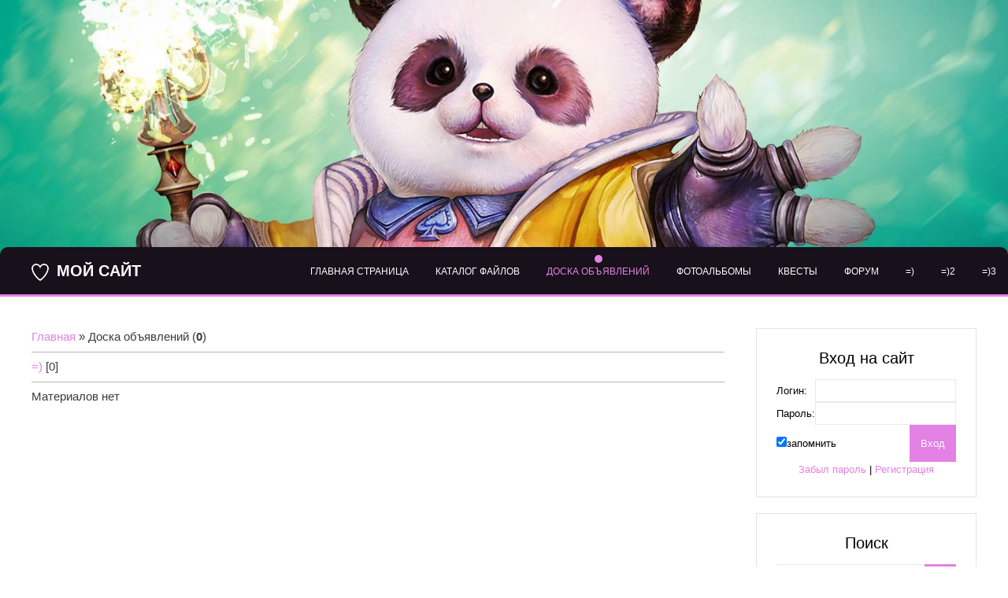

--- FILE ---
content_type: text/html; charset=UTF-8
request_url: https://l2-clan.ucoz.net/mchat/
body_size: 6758
content:
<!DOCTYPE html>
	<html><head>
		<meta name="color-scheme" content="light">
		<meta name="robots" content="none" />
		<link rel="stylesheet" href="/_st/my.css">
		<style>.UhideBlock{display:none; }</style>
		
		<script src="/.s/src/jquery-1.12.4.min.js"></script>
		<script src="/.s/src/uwnd.min.js?v=221108"></script>
		<script>
		
	function showProfile(uid) {
		window.open('/index/8-' + uid)
	}
		function toUser(userLogin ) {
			(messageField = parent.window.document.getElementById('mchatMsgF'))
			&& (messageField.value += '[i]' + userLogin + '[/i], ') && messageField.focus();
		}
		</script>
	</head><body  class="mchat-body">
		<div id="newEntryT"></div>
		<div style="white-space:normal">
			
			<div class="cBlock1" style="padding:0 4px 5px 2px;margin-bottom:3px;">
				<div class="mcm-time" style="float:inline-end; font-size:8px;" title="16.02.2017">12:17</div>
				<div class="mcm-user" style="text-align:start;">
					
					<a class="mcm-user-name" href="javascript:void('Apply to')" onclick="toUser('bobbyhourlxsDX');"><b>bobbyhourlxsDX</b></a>
					
					
				</div>
				<div class="cMessage" style="text-align:start;">How to get more free Instagram followers. Visit here: http://fastsurg.com/</div>
				
				
			</div>
			<div class="cBlock2" style="padding:0 4px 5px 2px;margin-bottom:3px;">
				<div class="mcm-time" style="float:inline-end; font-size:8px;" title="16.02.2017">12:16</div>
				<div class="mcm-user" style="text-align:start;">
					
					<a class="mcm-user-name" href="javascript:void('Apply to')" onclick="toUser('Waltermox');"><b>Waltermox</b></a>
					
					
				</div>
				<div class="cMessage" style="text-align:start;">珠寶鑽戒．現場修改．銀金飾耳環項鍊．提供求婚送禮貼心服務http://shop-ring.com/</div>
				
				
			</div>
			<div class="cBlock1" style="padding:0 4px 5px 2px;margin-bottom:3px;">
				<div class="mcm-time" style="float:inline-end; font-size:8px;" title="16.02.2017">10:40</div>
				<div class="mcm-user" style="text-align:start;">
					
					<a class="mcm-user-name" href="javascript:void('Apply to')" onclick="toUser('SanFranciscoyTek');"><b>SanFranciscoyTek</b></a>
					
					
				</div>
				<div class="cMessage" style="text-align:start;">SF Louis e Angelo Tour  — Limousine Service in San Francisco Airport  http://louieangelo-s.tumblr.com/post/156737330094/limousine-service-in-san-francisco- airport - oakland limousines!..</div>
				
				
			</div>
			<div class="cBlock2" style="padding:0 4px 5px 2px;margin-bottom:3px;">
				<div class="mcm-time" style="float:inline-end; font-size:8px;" title="16.02.2017">06:25</div>
				<div class="mcm-user" style="text-align:start;">
					
					<a class="mcm-user-name" href="javascript:void('Apply to')" onclick="toUser('Thomasfile');"><b>Thomasfile</b></a>
					
					
				</div>
				<div class="cMessage" style="text-align:start;">wrhowvp <br> <br>http://www.waterfallrainbows.co.uk/nike-air-presto-thunder-blue-105.php<br>http://www.northhampshireenterprise.co.uk/nike-sb-janoski-cherry-blossom-925.html<br>http://www.decorator-no</div>
				
				
			</div>
			<div class="cBlock1" style="padding:0 4px 5px 2px;margin-bottom:3px;">
				<div class="mcm-time" style="float:inline-end; font-size:8px;" title="16.02.2017">04:13</div>
				<div class="mcm-user" style="text-align:start;">
					
					<a class="mcm-user-name" href="javascript:void('Apply to')" onclick="toUser('Thomasfile');"><b>Thomasfile</b></a>
					
					
				</div>
				<div class="cMessage" style="text-align:start;">yoesjox <br> <br>http://www.simplisecurity.co.uk/puma-silver-platform-081.html<br>http://www.accomlink.co.uk/adidas-superstar-supercolor-bold-bl ue-373<br>http://www.mandala2012.co.uk/027-adidas-junio</div>
				
				
			</div>
			<div class="cBlock2" style="padding:0 4px 5px 2px;margin-bottom:3px;">
				<div class="mcm-time" style="float:inline-end; font-size:8px;" title="16.02.2017">03:57</div>
				<div class="mcm-user" style="text-align:start;">
					
					<a class="mcm-user-name" href="javascript:void('Apply to')" onclick="toUser('Wedpela');"><b>Wedpela</b></a>
					
					
				</div>
				<div class="cMessage" style="text-align:start;">ď»żAn engagement ring is a manifestation of love and commitment from your couple, so it&#39;s necessary to discover a ring that reflects the lifestyle and personality of one&#39;s mate. If you are uns</div>
				
				
			</div>
			<div class="cBlock1" style="padding:0 4px 5px 2px;margin-bottom:3px;">
				<div class="mcm-time" style="float:inline-end; font-size:8px;" title="16.02.2017">02:33</div>
				<div class="mcm-user" style="text-align:start;">
					
					<a class="mcm-user-name" href="javascript:void('Apply to')" onclick="toUser('RichardLype');"><b>RichardLype</b></a>
					
					
				</div>
				<div class="cMessage" style="text-align:start;">tpsiwkd <br> <br>http://www.floating-studio-flats.co.uk/325-air-max-tavas-black-leather.html<br>http://www.mandala2012.co.uk/285-adidas-shoes-for-men-white-and- red.html<br>http://www.cars-wrapping.co</div>
				
				
			</div>
			<div class="cBlock2" style="padding:0 4px 5px 2px;margin-bottom:3px;">
				<div class="mcm-time" style="float:inline-end; font-size:8px;" title="15.02.2017">23:55</div>
				<div class="mcm-user" style="text-align:start;">
					
					<a class="mcm-user-name" href="javascript:void('Apply to')" onclick="toUser('Egorlyday');"><b>Egorlyday</b></a>
					
					
				</div>
				<div class="cMessage" style="text-align:start;">Egorlyday</div>
				
				
			</div>
			<div class="cBlock1" style="padding:0 4px 5px 2px;margin-bottom:3px;">
				<div class="mcm-time" style="float:inline-end; font-size:8px;" title="15.02.2017">23:50</div>
				<div class="mcm-user" style="text-align:start;">
					
					<a class="mcm-user-name" href="javascript:void('Apply to')" onclick="toUser('RichardLype');"><b>RichardLype</b></a>
					
					
				</div>
				<div class="cMessage" style="text-align:start;">ilskujy <br> <br>http://www.elregalofriki.es/gafas-de-sol-para-niĂ±os-ray-ban-pr ecios-307.php<br>http://www.dekodery.eu/nike-sb-janoski-baratas.html<br>http://www.bristol.com.es/nike-air-force-blanca</div>
				
				
			</div>
			<div class="cBlock2" style="padding:0 4px 5px 2px;margin-bottom:3px;">
				<div class="mcm-time" style="float:inline-end; font-size:8px;" title="15.02.2017">22:00</div>
				<div class="mcm-user" style="text-align:start;">
					
					<a class="mcm-user-name" href="javascript:void('Apply to')" onclick="toUser('ClaudioKek');"><b>ClaudioKek</b></a>
					
					
				</div>
				<div class="cMessage" style="text-align:start;">http://www.ge.tt/8mzbcuc2 - >>></div>
				
				
			</div>
			<div class="cBlock1" style="padding:0 4px 5px 2px;margin-bottom:3px;">
				<div class="mcm-time" style="float:inline-end; font-size:8px;" title="15.02.2017">21:46</div>
				<div class="mcm-user" style="text-align:start;">
					
					<a class="mcm-user-name" href="javascript:void('Apply to')" onclick="toUser('Georgedib');"><b>Georgedib</b></a>
					
					
				</div>
				<div class="cMessage" style="text-align:start;">Do you want app installs so you can flourish in the app trust in chart? Then we can commandeer you. We do provide app installs over the extent of at most 0.04$ per install. We do provide app installs </div>
				
				
			</div>
			<div class="cBlock2" style="padding:0 4px 5px 2px;margin-bottom:3px;">
				<div class="mcm-time" style="float:inline-end; font-size:8px;" title="15.02.2017">19:56</div>
				<div class="mcm-user" style="text-align:start;">
					
					<a class="mcm-user-name" href="javascript:void('Apply to')" onclick="toUser('AlloliTagfish98');"><b>AlloliTagfish98</b></a>
					
					
				</div>
				<div class="cMessage" style="text-align:start;">&lt;p>Promptly a cost-conscious parent might be inclined towards the cheaper camp and a great camp might be an excellent choice for their toddler.In which? s right; one late payment gives them the rig</div>
				
				
			</div>
			<div class="cBlock1" style="padding:0 4px 5px 2px;margin-bottom:3px;">
				<div class="mcm-time" style="float:inline-end; font-size:8px;" title="15.02.2017">19:52</div>
				<div class="mcm-user" style="text-align:start;">
					
					<a class="mcm-user-name" href="javascript:void('Apply to')" onclick="toUser('lubluodsot');"><b>lubluodsot</b></a>
					
					
				</div>
				<div class="cMessage" style="text-align:start;">Как вы считаете здесь хорошая шмотка? http://odejda-dlya-vseh.ru - вязаное платье размер 50-52ажюрное платье крючкомнужно ли брать вечернее платье в таиландкрасное платье пермкак пошить платье в домаш</div>
				
				
			</div>
			<div class="cBlock2" style="padding:0 4px 5px 2px;margin-bottom:3px;">
				<div class="mcm-time" style="float:inline-end; font-size:8px;" title="15.02.2017">18:33</div>
				<div class="mcm-user" style="text-align:start;">
					
					<a class="mcm-user-name" href="javascript:void('Apply to')" onclick="toUser('AndySlich');"><b>AndySlich</b></a>
					
					
				</div>
				<div class="cMessage" style="text-align:start;">Только для Вас: автоматический постер хрумер, могущий высокоэффективно осуществить ваши мечты теперь в продаже! <br> <br>&lt;a href=https://vk.com/pages?oid=-139678140&amp;p=программа_для_постинга_в_б</div>
				
				
			</div>
			<div class="cBlock1" style="padding:0 4px 5px 2px;margin-bottom:3px;">
				<div class="mcm-time" style="float:inline-end; font-size:8px;" title="15.02.2017">17:08</div>
				<div class="mcm-user" style="text-align:start;">
					
					<a class="mcm-user-name" href="javascript:void('Apply to')" onclick="toUser('DavidPsype');"><b>DavidPsype</b></a>
					
					
				</div>
				<div class="cMessage" style="text-align:start;">Сибирки – самый популярный портал в Новосибирске, где всегда актуальная база анкет  =http://nsk.sibirki.com - проститутки новосибирска[/URL -  <br>для интим-услуг и при этом она постоянно обновляется </div>
				
				
			</div>
			<div class="cBlock2" style="padding:0 4px 5px 2px;margin-bottom:3px;">
				<div class="mcm-time" style="float:inline-end; font-size:8px;" title="15.02.2017">15:51</div>
				<div class="mcm-user" style="text-align:start;">
					
					<a class="mcm-user-name" href="javascript:void('Apply to')" onclick="toUser('Walfeffesoums');"><b>Walfeffesoums</b></a>
					
					
				</div>
				<div class="cMessage" style="text-align:start;">Привет. Хочу вам представить рок магазин https://vk.com/rockshop_by -  маек RockShop.by . В нашем каталоге вы найдёте: футболки, майки, банданы, нашивки, торбы, балахоны, свитшоты, толстовки, кулоны, </div>
				
				
			</div>
			<div class="cBlock1" style="padding:0 4px 5px 2px;margin-bottom:3px;">
				<div class="mcm-time" style="float:inline-end; font-size:8px;" title="15.02.2017">12:47</div>
				<div class="mcm-user" style="text-align:start;">
					
					<a class="mcm-user-name" href="javascript:void('Apply to')" onclick="toUser('Mibboonojab');"><b>Mibboonojab</b></a>
					
					
				</div>
				<div class="cMessage" style="text-align:start;">When your telecom company takes off, it will be essential that you pass on your voice over IP consulting service business outlook to new employees quickly and easily. If you are unable to find a way t</div>
				
				
			</div>
			<div class="cBlock2" style="padding:0 4px 5px 2px;margin-bottom:3px;">
				<div class="mcm-time" style="float:inline-end; font-size:8px;" title="15.02.2017">09:41</div>
				<div class="mcm-user" style="text-align:start;">
					
					<a class="mcm-user-name" href="javascript:void('Apply to')" onclick="toUser('RichardLype');"><b>RichardLype</b></a>
					
					
				</div>
				<div class="cMessage" style="text-align:start;">mbdrlmq <br> <br>http://www.youthopinionsunite.co.uk/adidas-gazelle-og-leather-trainers- 078.php<br>http://www.ukfinanceguide.co.uk/008-nike-air-max-1-essential-black- white-gum.html<br>http://www.lan</div>
				
				
			</div>
			<div class="cBlock1" style="padding:0 4px 5px 2px;margin-bottom:3px;">
				<div class="mcm-time" style="float:inline-end; font-size:8px;" title="15.02.2017">04:45</div>
				<div class="mcm-user" style="text-align:start;">
					
					<a class="mcm-user-name" href="javascript:void('Apply to')" onclick="toUser('Curtishefs');"><b>Curtishefs</b></a>
					
					
				</div>
				<div class="cMessage" style="text-align:start;">oykvgnp <br> <br>http://www.northhampshireenterprise.co.uk/nike-stefan-janoski-midnight-navy-2 17.html<br>http://www.winchesterletting.co.uk/air-huarache-size-5-746.asp<br>http://www.mandala2012.co.uk</div>
				
				
			</div>
			<div class="cBlock2" style="padding:0 4px 5px 2px;margin-bottom:3px;">
				<div class="mcm-time" style="float:inline-end; font-size:8px;" title="15.02.2017">03:44</div>
				<div class="mcm-user" style="text-align:start;">
					
					<a class="mcm-user-name" href="javascript:void('Apply to')" onclick="toUser('Josephdiers');"><b>Josephdiers</b></a>
					
					
				</div>
				<div class="cMessage" style="text-align:start;">The slash says 4 weeks of beats that are inadequate impact and frail to learn http://www.coredeforcemma.com/ - Core de Force MMA, and eventually a 20-ish smidgin in pounds, followed at present a more </div>
				
				
			</div>
			<div class="cBlock1" style="padding:0 4px 5px 2px;margin-bottom:3px;">
				<div class="mcm-time" style="float:inline-end; font-size:8px;" title="15.02.2017">03:41</div>
				<div class="mcm-user" style="text-align:start;">
					
					<a class="mcm-user-name" href="javascript:void('Apply to')" onclick="toUser('teecityseller');"><b>teecityseller</b></a>
					
					
				</div>
				<div class="cMessage" style="text-align:start;">One of the fastest and easiest ways to make money selling t-shirts and custom merchandise online is through Teecity! Last year I ran over ten thousand per day selling ugly christmas sweaters and liter</div>
				
				
			</div>
			<div class="cBlock2" style="padding:0 4px 5px 2px;margin-bottom:3px;">
				<div class="mcm-time" style="float:inline-end; font-size:8px;" title="15.02.2017">03:14</div>
				<div class="mcm-user" style="text-align:start;">
					
					<a class="mcm-user-name" href="javascript:void('Apply to')" onclick="toUser('JonhKTrora');"><b>JonhKTrora</b></a>
					
					
				</div>
				<div class="cMessage" style="text-align:start;">How to get more free Instagram followers. Visit here: http://fastsurg.com/</div>
				
				
			</div>
			<div class="cBlock1" style="padding:0 4px 5px 2px;margin-bottom:3px;">
				<div class="mcm-time" style="float:inline-end; font-size:8px;" title="15.02.2017">00:33</div>
				<div class="mcm-user" style="text-align:start;">
					
					<a class="mcm-user-name" href="javascript:void('Apply to')" onclick="toUser('Frankusaps');"><b>Frankusaps</b></a>
					
					
				</div>
				<div class="cMessage" style="text-align:start;">Frankusaps</div>
				
				
			</div>
			<div class="cBlock2" style="padding:0 4px 5px 2px;margin-bottom:3px;">
				<div class="mcm-time" style="float:inline-end; font-size:8px;" title="15.02.2017">00:05</div>
				<div class="mcm-user" style="text-align:start;">
					
					<a class="mcm-user-name" href="javascript:void('Apply to')" onclick="toUser('Kasesope');"><b>Kasesope</b></a>
					
					
				</div>
				<div class="cMessage" style="text-align:start;">Retro vintage xxxx action will rock your monitor. Vintage nudity and vintage erotica, old-time homemade xxxx, threesome and group fuck, mind blowing retro stag films all for your enjoyment!<br> <br> <</div>
				
				
			</div>
			<div class="cBlock1" style="padding:0 4px 5px 2px;margin-bottom:3px;">
				<div class="mcm-time" style="float:inline-end; font-size:8px;" title="14.02.2017">19:41</div>
				<div class="mcm-user" style="text-align:start;">
					
					<a class="mcm-user-name" href="javascript:void('Apply to')" onclick="toUser('tpavelcar');"><b>tpavelcar</b></a>
					
					
				</div>
				<div class="cMessage" style="text-align:start;">ppavelcar</div>
				
				
			</div>
			<div class="cBlock2" style="padding:0 4px 5px 2px;margin-bottom:3px;">
				<div class="mcm-time" style="float:inline-end; font-size:8px;" title="14.02.2017">18:49</div>
				<div class="mcm-user" style="text-align:start;">
					
					<a class="mcm-user-name" href="javascript:void('Apply to')" onclick="toUser('MatthewTug');"><b>MatthewTug</b></a>
					
					
				</div>
				<div class="cMessage" style="text-align:start;">reasonably fitness http://www.coreforcebeachbody.com/ - Beachbody Core De Force training program. Anyone who purchases CIZE can also loose up on Beachbody On Require, the assemblage&#39;s http://www.t</div>
				
				
			</div>
			<div class="cBlock1" style="padding:0 4px 5px 2px;margin-bottom:3px;">
				<div class="mcm-time" style="float:inline-end; font-size:8px;" title="14.02.2017">18:19</div>
				<div class="mcm-user" style="text-align:start;">
					
					<a class="mcm-user-name" href="javascript:void('Apply to')" onclick="toUser('gooyde2aS');"><b>gooyde2aS</b></a>
					
					
				</div>
				<div class="cMessage" style="text-align:start;">The Superciliousness Jordan numbered series has show up a covet variety since it from the poop conform with each other released as a Nike Basketball shoe. On the procedure to &lt;a href=&quot;http://w</div>
				
				
			</div>
			<div class="cBlock2" style="padding:0 4px 5px 2px;margin-bottom:3px;">
				<div class="mcm-time" style="float:inline-end; font-size:8px;" title="14.02.2017">18:18</div>
				<div class="mcm-user" style="text-align:start;">
					<a class="mcm-user-profile" href="javascript:;" rel="nofollow" onclick="showProfile('20974');" title="Michaelral" rel="nofollow"><img alt="" src="/.s/img/icon/profile.png" width="13" border="0" style="vertical-align:-2px"/></a> 
					<a class="mcm-user-name" href="javascript:void('Apply to')" onclick="toUser('Michaelral');"><b>Michaelral</b></a>
					
					
				</div>
				<div class="cMessage" style="text-align:start;">https://goo.gl/t1UIW7 - Белоснежная улыбказ за 7 дней <br>Инновационная система отбеливания зубов в домашних условиях. <br>Результат уже через 3 дня <br>=https://goo.gl/t1UIW7 - [IMG - http://i.piccy.</div>
				
				
			</div>
			<div class="cBlock1" style="padding:0 4px 5px 2px;margin-bottom:3px;">
				<div class="mcm-time" style="float:inline-end; font-size:8px;" title="14.02.2017">17:12</div>
				<div class="mcm-user" style="text-align:start;">
					
					<a class="mcm-user-name" href="javascript:void('Apply to')" onclick="toUser('CharlieCaf');"><b>CharlieCaf</b></a>
					
					
				</div>
				<div class="cMessage" style="text-align:start;">Посмотри - <br>&lt;a href=https://goo.gl/U0diff>порно азиатки без цензуры&lt;/a>&#124;<br>&lt;a href=https://goo.gl/U0diff>крутая эротика смотреть онлайн бесплатно&lt;/a>&#124;</div>
				
				
			</div>
			<div class="cBlock2" style="padding:0 4px 5px 2px;margin-bottom:3px;">
				<div class="mcm-time" style="float:inline-end; font-size:8px;" title="14.02.2017">16:10</div>
				<div class="mcm-user" style="text-align:start;">
					
					<a class="mcm-user-name" href="javascript:void('Apply to')" onclick="toUser('ClaudioKek');"><b>ClaudioKek</b></a>
					
					
				</div>
				<div class="cMessage" style="text-align:start;">William Plumbing &amp; Heating SE1  &#124;authorSTREAM  http://www.authorstream.com/Presentation/ShellyRMcKee58Tu-2924950-william-pl umbing-heating-se1/ - More info...</div>
				
				
			</div>
			<div class="cBlock1" style="padding:0 4px 5px 2px;margin-bottom:3px;">
				<div class="mcm-time" style="float:inline-end; font-size:8px;" title="14.02.2017">15:52</div>
				<div class="mcm-user" style="text-align:start;">
					
					<a class="mcm-user-name" href="javascript:void('Apply to')" onclick="toUser('Curtishefs');"><b>Curtishefs</b></a>
					
					
				</div>
				<div class="cMessage" style="text-align:start;">frdzrqg <br> <br>http://www.hannover-cms.de/192-abercrombie-fitch-herren-pullov er<br>http://www.bootlegdjcafe.nl/new-balance-kopen-online-675.php<br>http://www.zabergaeuspiegel.de/275-adidas-original</div>
				
				
			</div>
			<div class="cBlock2" style="padding:0 4px 5px 2px;margin-bottom:3px;">
				<div class="mcm-time" style="float:inline-end; font-size:8px;" title="14.02.2017">14:23</div>
				<div class="mcm-user" style="text-align:start;">
					
					<a class="mcm-user-name" href="javascript:void('Apply to')" onclick="toUser('XGDarrin');"><b>XGDarrin</b></a>
					
					
				</div>
				<div class="cMessage" style="text-align:start;">интернет Дом,ru <br>&lt;a href=&quot;http://www.vustenro.ru/category3/Telefon-dom-ru-ekaterinburg-interne t-provayder-interneta.php&quot;>Телефон дом ру екатеринбург интернет провайдер интернета&lt;/a</div>
				
				
			</div>
			<div class="cBlock1" style="padding:0 4px 5px 2px;margin-bottom:3px;">
				<div class="mcm-time" style="float:inline-end; font-size:8px;" title="14.02.2017">10:38</div>
				<div class="mcm-user" style="text-align:start;">
					
					<a class="mcm-user-name" href="javascript:void('Apply to')" onclick="toUser('Curtishefs');"><b>Curtishefs</b></a>
					
					
				</div>
				<div class="cMessage" style="text-align:start;">hnfdxgt <br> <br>http://www.lubpsico.es/adidas-neo-mujer-2016-652.html<br>http://www.batalladefloreslaredo.es/oakley-crosshair-titanium-831<br>ht tp://www.el-codigo-promocional.es/191-reebok-originale</div>
				
				
			</div>
			<div class="cBlock2" style="padding:0 4px 5px 2px;margin-bottom:3px;">
				<div class="mcm-time" style="float:inline-end; font-size:8px;" title="14.02.2017">10:08</div>
				<div class="mcm-user" style="text-align:start;">
					
					<a class="mcm-user-name" href="javascript:void('Apply to')" onclick="toUser('LeonardSarl');"><b>LeonardSarl</b></a>
					
					
				</div>
				<div class="cMessage" style="text-align:start;">http://mycreditreport54.snack.ws/suggestions-on-ways-to-acquire-a-fr ee-credit-report-without-having-a-c redit-card.html - dispute my credit report online free</div>
				
				
			</div>
			<div class="cBlock1" style="padding:0 4px 5px 2px;margin-bottom:3px;">
				<div class="mcm-time" style="float:inline-end; font-size:8px;" title="14.02.2017">06:57</div>
				<div class="mcm-user" style="text-align:start;">
					
					<a class="mcm-user-name" href="javascript:void('Apply to')" onclick="toUser('WendellEnalo');"><b>WendellEnalo</b></a>
					
					
				</div>
				<div class="cMessage" style="text-align:start;">新店火鍋http://hotpot-shop.com/</div>
				
				
			</div>
			<div class="cBlock2" style="padding:0 4px 5px 2px;margin-bottom:3px;">
				<div class="mcm-time" style="float:inline-end; font-size:8px;" title="13.02.2017">19:10</div>
				<div class="mcm-user" style="text-align:start;">
					
					<a class="mcm-user-name" href="javascript:void('Apply to')" onclick="toUser('Lauri_Tix');"><b>Lauri_Tix</b></a>
					
					
				</div>
				<div class="cMessage" style="text-align:start;">Cam sex Find it here http://goo.gl/tFf5Ys</div>
				
				
			</div>
			<div class="cBlock1" style="padding:0 4px 5px 2px;margin-bottom:3px;">
				<div class="mcm-time" style="float:inline-end; font-size:8px;" title="13.02.2017">19:10</div>
				<div class="mcm-user" style="text-align:start;">
					
					<a class="mcm-user-name" href="javascript:void('Apply to')" onclick="toUser('Lauri_Tix');"><b>Lauri_Tix</b></a>
					
					
				</div>
				<div class="cMessage" style="text-align:start;">Cam sex Find it here http://goo.gl/tFf5Ys</div>
				
				
			</div>
			<div class="cBlock2" style="padding:0 4px 5px 2px;margin-bottom:3px;">
				<div class="mcm-time" style="float:inline-end; font-size:8px;" title="13.02.2017">18:01</div>
				<div class="mcm-user" style="text-align:start;">
					
					<a class="mcm-user-name" href="javascript:void('Apply to')" onclick="toUser('DennisTatry');"><b>DennisTatry</b></a>
					
					
				</div>
				<div class="cMessage" style="text-align:start;">London Plumbers, Plumbing in London, 24 Hour Plumber London  https://en.wikipedia.org/wiki/Plumber - https://en.wikipedia.org/wiki/Plumber  <br>Commercial plumbers know, tools, equipment, and http://e</div>
				
				
			</div>
			<div class="cBlock1" style="padding:0 4px 5px 2px;margin-bottom:3px;">
				<div class="mcm-time" style="float:inline-end; font-size:8px;" title="13.02.2017">17:02</div>
				<div class="mcm-user" style="text-align:start;">
					
					<a class="mcm-user-name" href="javascript:void('Apply to')" onclick="toUser('Jamescix');"><b>Jamescix</b></a>
					
					
				</div>
				<div class="cMessage" style="text-align:start;">«РНО-Клуб»: наши преимущества <br>Мы помогаем получить лицензию на травматическое вооружение, газовое, гладкоствольное и нарезное, пневматическое (величина более 4.5 миллиметров). В некоторых случаях </div>
				
				
			</div>
			<div class="cBlock2" style="padding:0 4px 5px 2px;margin-bottom:3px;">
				<div class="mcm-time" style="float:inline-end; font-size:8px;" title="13.02.2017">16:37</div>
				<div class="mcm-user" style="text-align:start;">
					
					<a class="mcm-user-name" href="javascript:void('Apply to')" onclick="toUser('Curtishefs');"><b>Curtishefs</b></a>
					
					
				</div>
				<div class="cMessage" style="text-align:start;">wmlqdgc <br> <br>http://www.howzituk.co.uk/286-nike-flyknit-max-2016.html<br>http://www.frankluckham.co.uk/adidas-superstar-boots-price-030.php<br>http://www.bike-courier.co.uk/nike-air-force-1-high-0</div>
				
				
			</div>
			<div class="cBlock1" style="padding:0 4px 5px 2px;margin-bottom:3px;">
				<div class="mcm-time" style="float:inline-end; font-size:8px;" title="13.02.2017">16:22</div>
				<div class="mcm-user" style="text-align:start;">
					
					<a class="mcm-user-name" href="javascript:void('Apply to')" onclick="toUser('FlaredoRem');"><b>FlaredoRem</b></a>
					
					
				</div>
				<div class="cMessage" style="text-align:start;">Студия To Live Television <br> <br>Наша компания образована группой энтузиастов в 1988 году. В те далекие годы самое доступное кино было на 16мм кинопленке. Все любительские фильмы http://2live.tv/ru/</div>
				
				
			</div>
			<div class="cBlock2" style="padding:0 4px 5px 2px;margin-bottom:3px;">
				<div class="mcm-time" style="float:inline-end; font-size:8px;" title="13.02.2017">15:07</div>
				<div class="mcm-user" style="text-align:start;">
					
					<a class="mcm-user-name" href="javascript:void('Apply to')" onclick="toUser('Curtishefs');"><b>Curtishefs</b></a>
					
					
				</div>
				<div class="cMessage" style="text-align:start;">mlshqbj <br> <br>http://www.itsupportlondonbridge.co.uk/adidas-stan-smith-mens-shoes-041.asp<br>http://www.ukfinanceguide.co.uk/091-air-max-1-ultra-moire-black-whi te.html<br>http://www.usapokergame.c</div>
				
				
			</div>
			<div class="cBlock1" style="padding:0 4px 5px 2px;margin-bottom:3px;">
				<div class="mcm-time" style="float:inline-end; font-size:8px;" title="13.02.2017">14:04</div>
				<div class="mcm-user" style="text-align:start;">
					
					<a class="mcm-user-name" href="javascript:void('Apply to')" onclick="toUser('RichardLype');"><b>RichardLype</b></a>
					
					
				</div>
				<div class="cMessage" style="text-align:start;">amfcbas <br> <br>http://www.batalladefloreslaredo.es/oakley-antix-548<br>http://www.aspasi.es/621-saucony-ride-9-amazon.htm<br>http://www.sedar2013.es/gorra-ny-yankees-591.php<br>http://www.cuadros-fa</div>
				
				
			</div>
			<div class="cBlock2" style="padding:0 4px 5px 2px;margin-bottom:3px;">
				<div class="mcm-time" style="float:inline-end; font-size:8px;" title="13.02.2017">13:00</div>
				<div class="mcm-user" style="text-align:start;">
					
					<a class="mcm-user-name" href="javascript:void('Apply to')" onclick="toUser('Lauri_Tix');"><b>Lauri_Tix</b></a>
					
					
				</div>
				<div class="cMessage" style="text-align:start;">Cam sex Find it here http://goo.gl/tFf5Ys</div>
				
				
			</div>
			<div class="cBlock1" style="padding:0 4px 5px 2px;margin-bottom:3px;">
				<div class="mcm-time" style="float:inline-end; font-size:8px;" title="13.02.2017">11:12</div>
				<div class="mcm-user" style="text-align:start;">
					
					<a class="mcm-user-name" href="javascript:void('Apply to')" onclick="toUser('DarrylCudge');"><b>DarrylCudge</b></a>
					
					
				</div>
				<div class="cMessage" style="text-align:start;">Discounts nobody do not sell by installments if you decide just to talk to me then pass by! <br> <br>Why do we sell them: we just do not have the time or the people to handle all the material. <br> <b</div>
				
				
			</div>
			<div class="cBlock2" style="padding:0 4px 5px 2px;margin-bottom:3px;">
				<div class="mcm-time" style="float:inline-end; font-size:8px;" title="13.02.2017">05:41</div>
				<div class="mcm-user" style="text-align:start;">
					
					<a class="mcm-user-name" href="javascript:void('Apply to')" onclick="toUser('Douglasfoep');"><b>Douglasfoep</b></a>
					
					
				</div>
				<div class="cMessage" style="text-align:start;">rlkdfrn <br> <br>http://www.giantfang.co.uk/air-max-2016-womens-black-704<br>ht tp://www.lanarkunitedfc.co.uk/850-nike-air-max-90-white-black<br> http://www.poloshirtsonlineshop.co.uk/ralph-lauren-bla</div>
				
				
			</div>
			<div class="cBlock1" style="padding:0 4px 5px 2px;margin-bottom:3px;">
				<div class="mcm-time" style="float:inline-end; font-size:8px;" title="13.02.2017">05:20</div>
				<div class="mcm-user" style="text-align:start;">
					
					<a class="mcm-user-name" href="javascript:void('Apply to')" onclick="toUser('gooyde2aS');"><b>gooyde2aS</b></a>
					
					
				</div>
				<div class="cMessage" style="text-align:start;">The Puff Jordan numbered series has surface a wish surrender since it in the first place estate released as a Nike Basketball shoe. On the temperament to &lt;a href=&quot;http://www.airjordans-retro.u</div>
				
				
			</div>
			<div class="cBlock2" style="padding:0 4px 5px 2px;margin-bottom:3px;">
				<div class="mcm-time" style="float:inline-end; font-size:8px;" title="13.02.2017">05:12</div>
				<div class="mcm-user" style="text-align:start;">
					
					<a class="mcm-user-name" href="javascript:void('Apply to')" onclick="toUser('Timofeymal');"><b>Timofeymal</b></a>
					
					
				</div>
				<div class="cMessage" style="text-align:start;">Утром познавал материалы инет, при этом к своему удивлению заметил лучший ресурс. Посмотрите: http://lmp-174.biz - lmp 174 biz . Для нас этот вебсайт произвел хорошее впечатление. Всем пока!</div>
				
				
			</div>
			<div class="cBlock1" style="padding:0 4px 5px 2px;margin-bottom:3px;">
				<div class="mcm-time" style="float:inline-end; font-size:8px;" title="13.02.2017">04:48</div>
				<div class="mcm-user" style="text-align:start;">
					
					<a class="mcm-user-name" href="javascript:void('Apply to')" onclick="toUser('Farnatek72h');"><b>Farnatek72h</b></a>
					
					
				</div>
				<div class="cMessage" style="text-align:start;">http://www.forumautodesk2012.pl/ubezpieczenie-samochodu<br> Looking for a used or new automobile can be quite a difficult procedure if you do not know what you are actually doing. By educating yoursel</div>
				
				
			</div>
			<div class="cBlock2" style="padding:0 4px 5px 2px;margin-bottom:3px;">
				<div class="mcm-time" style="float:inline-end; font-size:8px;" title="13.02.2017">00:19</div>
				<div class="mcm-user" style="text-align:start;">
					<a class="mcm-user-profile" href="javascript:;" rel="nofollow" onclick="showProfile('21257');" title="DuaneFlota" rel="nofollow"><img alt="" src="/.s/img/icon/profile.png" width="13" border="0" style="vertical-align:-2px"/></a> 
					<a class="mcm-user-name" href="javascript:void('Apply to')" onclick="toUser('DuaneFlota');"><b>DuaneFlota</b></a>
					
					
				</div>
				<div class="cMessage" style="text-align:start;">http://ow.ly/UGO6308nfnN - http://i.imgur.com/wEgw494.png <br> <br>http://ow.ly/UGO6308nfnN - GENERATE YOUR PAYPAL BONUS CARD! <br> <br> <br> <br> <br> <br> <br> <br> <br> <br> <br> <br> <br>consider </div>
				
				
			</div>
		</div>
		<div id="newEntryB"></div>
	</body></html>
<!-- 0.02385 (s757) -->

--- FILE ---
content_type: text/css
request_url: https://l2-clan.ucoz.net/_st/my.css
body_size: 6075
content:
@charset "utf-8";
@import url(http://fonts.googleapis.com/css?family=Open+Sans:300,700,400,600);
* {box-sizing:border-box;-o-box-sizing:border-box;-moz-box-sizing:border-box;}
html{-ms-text-size-adjust: 100%;-webkit-text-size-adjust: 100%;}
html,body,h1,h2,h3,h4,h5,h6,ul,li,p,menu {margin:0;padding:0;}
ul,li {list-style:none;}
input,button,textarea {outline:none;}
article,aside,details,figcaption,figure,footer,header,hgroup,main,nav,section,summary {display: block;}
strong {font-weight: bold;}
img {border: 0;max-width: 100%;}
button,input,optgroup,select,textarea {color: inherit;font: inherit;margin: 0;}
table {border-collapse: collapse;border-spacing: 0;}
td,th {padding: 0;}
hr{display: block;height: 0;border: 0px solid #b8b8b8;border-bottom-width: 1px;}
audio,canvas,video {display: inline-block;}
audio:not([controls]) {display: none;height: 0;}
[hidden] {display: none;}
svg:not(:root) {overflow: hidden;}
figure {margin: 0;}
fieldset {margin: 0 2px;padding: 0.35em 0.625em 0.75em;border: 1px solid #c0c0c0;}
legend {padding: 0;border: 0;}
input[type="search"]{-webkit-appearance: textfield;}
input[type="search"]::-webkit-search-cancel-button,input[type="search"]::-webkit-search-decoration {-webkit-appearance: none;}
button::-moz-focus-inner,input::-moz-focus-inner {padding: 0;border: 0;}
button,html input[type="button"],input[type="reset"],input[type="submit"] {cursor: pointer;-webkit-appearance: button;}
button[disabled],html input[disabled] {cursor: default;}
input[type="checkbox"],input[type="radio"] {padding: 0;}
textarea {overflow: auto;vertical-align: top;}

/*main*/

html,button,input,select,textarea {color: #3c3c3c;}
body{border:0;background-color: #fff;font-size: 15px;line-height: 1.5;font-family:'Open Sans', Arial, sans-serif;font-style="normal";}
body.base {border: none;}
::-moz-selection {background: #b3d4fc;text-shadow: none;}
::selection {background: #b3d4fc;text-shadow: none;}
img {vertical-align: middle;}
fieldset {margin: 0;padding: 0;border: 0;}
textarea {resize: vertical;}
#page{background-color:#242238;padding: 224px 0 154px 0;background-image: url(/image/bg1.png), url(/image/bg2.png);background-position: top center, bottom center;background-repeat: no-repeat;background-size:100%;} 
#page_50 {background-color:#242238;padding: 50px 0 50px 0;background-image: url(/image/bg1.png), url(/image/bg2.png);background-position: top center, bottom center;background-repeat: no-repeat;background-size:100%;} 
a {color: #e381e5;text-decoration: none;font-family: 'Open Sans', sans-serif;}
a:hover {text-decoration: underline;}

.clr:after {display: table;clear: both;content:'';}
.cont-wrap {margin: 0 auto;}
.opened {opacity: .75;}
.middle {max-width: 1280px;color: #3c3c3c;float: left;width: 100%;min-width: 1px;min-height: 1px;}
.sidebar{position: relative;float: left;margin-left: -280px;width: 280px;}
.u-container{float: left;width: 100%;}
.content {padding: 0 320px 0 0;min-width: 1px;min-height: 1px;}
.wrapper{width:100%;max-width:1280px;margin:0 auto;}
#main{background-color:#ffffff;padding:40px;}
#main:after {clear: both;display: table;content: "";}
/*------------------------------------*\
 $Button
\*------------------------------------*/

input[type="submit"],
input[type="reset"],
input[type="button"],
select {
 padding: 14px;
 border: none;
 background-color: #e381e5;
 color: #fff;
 font-weight: normal;
 font-size:13px;
 cursor: pointer;
 -webkit-transition: background-color .3s ease;
 transition: background-color .3s ease;
}

select {
 padding: 3px 5px;
}

input[type="submit"]:hover,
input[type="reset"]:hover,
input[type="button"]:hover,
select:hover {
 background-color: #e381e5;
}

input[type="submit"]:active,
input[type="reset"]:active,
input[type="button"]:active {
 background-color: #da57dc;
 -webkit-transition: background-color 0s ease;
 transition: background-color 0s ease;
}

input[type="submit"]:disabled,
input[type="reset"]:disabled,
input[type="button"]:disabled,
select:disabled {
 background-color: #e3e3e3;
}

.manTdText input[type="button"],
.manTd2 input[type="button"],
.commTd2 input[type="button"],
.manTdBrief input[type="button"],
select.codeButtons,
input[type="button"].codeButtons,
#iplus input[type="button"] {
 padding: 3px 5px;
 font-size: 9px;
}

input[type="button"][id^="bid-"] {
 margin-left: 3px;
 padding: 6px;
}

.manTd2 input[type="text"] {
 padding: 2px 5px !important;
}

input[type="text"],
input[type="password"],
textarea {
 padding: 4px 10px;
 border: 1px solid #E9E9E9;
 background: #fff;
 font-size: 13px;
 -webkit-box-sizing: border-box;
 -moz-box-sizing: border-box;
 box-sizing: border-box;
}

textarea {
 -webkit-box-sizing: border-box;
 -moz-box-sizing: border-box;
 box-sizing: border-box;
 width: 100%;
}

input[type="button"]#newPhtBt {
 width: auto !important;
}

input[type="button"]#order-button {
 padding: 0 5px;
}

/*------------------------------------*\
 $Header
\*------------------------------------*/

.header {color: #fff;border-bottom:3px solid #e381e5;}

.nav-row {
 width: 100%;
 background-color: #18101b;
 border-top-left-radius:10px;
 border-top-right-radius:10px;
}

.nav-row .cont-wrap {
 -webkit-box-sizing: border-box;
 -moz-box-sizing: border-box;
 box-sizing: border-box;
 margin: 0 auto;
 padding: 0 40px 0;
 min-height: 60px;
 max-width: 1280px;
}

.logo-lnk {
 display: table-cell;
 vertical-align: middle;
 -webkit-box-sizing: border-box;
 -moz-box-sizing: border-box;
 box-sizing: border-box;
 padding: 0 40px;
 height: 60px;
 color: #fff;
 text-transform: uppercase;
 white-space: nowrap;
 font: bold 1.3333em 'Open Sans', sans-serif; /*20/15*/
 line-height: 60px;
 -webkit-transition: all .3s ease;
 transition: all .3s ease;
}

.logo-lnk:hover {
 opacity: .95;
}

.logo-lnk:before {
 display: inline-block;
 padding-right: 10px;
 width: 22px;
 height: 22px;
 background: url(/.s/t/2001/heart.png) no-repeat 0 50%;
 content: '';
 vertical-align: middle;
}

.logo-lnk:hover {
 text-decoration: none;
}

.show-menu {
 display: none;
}

.banner-row {
 border-bottom: 3px solid #e381e5;
}

.banner-row .cont-wrap {
 position:relative;
}

.banner-descr {
 padding: 40px;
 max-width: 550px;
 position:absolute;
 top:0;
 left:0;
 background: rgba(227, 129, 229, 0.7);
 height: 100%;
 color:#ffffff;
}


.banner-ttl {
 padding: 35px 0 45px;
 min-height: 104px;
 font-size: 2.73333333em;
 line-height: 1.2;
 margin: 0;
 text-transform: uppercase;
 font-weight: normal;
 font-family: 'Open Sans', sans-serif;
 opacity: 0;
 -webkit-transition: opacity 0.8s 0.8s ease;
 transition: opacity 0.8s 0.8s ease;
}

.banner-txt {
 opacity: 0;
 -webkit-transition: opacity 0.8s 1.6s ease;
 transition: opacity 0.8s 1.6s ease;
}

.fadeIn .banner-ttl,
.fadeIn .banner-txt,
.fadeIn .banner-img-b {
 opacity: 1 !important;
}

.banner-ttl:before {
 display: block;
 float: left;
 content: '';
}

.banner-ttl:before {
 display: block;
 float: left;
 padding-right: 15px;
 width: 104px;
 height: 104px;
 background: url(/.s/t/2001/tooltip.png) no-repeat 0 0;
 content: '';
 margin: 0 15px 0 0; 
}

.banner-img-b {

}
.banner-img-w {
 display: block;
 position: absolute;
 height: 328px;
 width: 145px;
}

.banner-img {
 display: inline-block;
 position: absolute;
 z-index: 5;
 bottom: 15px;
 width: 145px;
 height: 288px;
 -webkit-animation: jump 1.5s ease-out 0 infinite alternate;
 -moz-animation: jump 1.5s ease-out 0 infinite alternate;
 -o-animation: jump 1.5s ease-out 0 infinite alternate;
 animation: jump 1.5s ease-out 0 infinite alternate;
}


.banner-img-shadow {
 /*content: '';*/
 width: 120px;
 height: 30px;
 position: absolute;
 bottom: 0;
 left: 50%;
 margin-left: -60px;
 background-color: rgba(0,0,0,.3);
 border-radius: 60px / 15px;
 display: block;
 -webkit-animation: shadow 1.5s ease-out 0 infinite alternate;
 -moz-animation: shadow 1.5s ease-out 0 infinite alternate;
 -o-animation: shadow 1.5s ease-out 0 infinite alternate;
 animation: shadow 1.5s ease-out 0 infinite alternate;
}

.banner-img-first {
 left: 0;
}

.banner-img-second {
 right: 0;
}


@-webkit-keyframes jump {
 from {
 bottom: 15px;
 }
 to {
 bottom: 40px;
 }
}

@keyframes jump {
 from {
 bottom: 15px;
 }
 to {
 bottom: 40px;
 }
}

@-webkit-keyframes shadow { 
 from {
 width: 120px;
 height: 30px;
 margin-left: -60px;
 background: rgba(0,0,0,.3);
 border-radius: 60px / 15px;
 }
 to {
 width: 90px;
 height: 22px;
 margin-left: -45px;
 background: rgba(0,0,0,.15);
 border-radius: 45px / 11px;
 }
}

@keyframes shadow {
 from {
 width: 120px;
 height: 30px;
 margin-left: -60px;
 background: rgba(0,0,0,.3);
 border-radius: 60px / 15px;
 }
 to {
 width: 90px;
 height: 22px;
 margin-left: -45px;
 background: rgba(0,0,0,.15);
 border-radius: 45px / 11px;
 }
}

/*------------------------------------*\
 $Menu
\*------------------------------------*/

.main-menu {
 display: table-cell;
 text-align: right;
}

.main-menu ul a:hover + ul { }

.main-menu ul {
 margin: 0;
 padding: 0;
 list-style: none;
}

.main-menu li {
 position: relative;
 display: inline-block;
 text-align: center;
 text-transform: uppercase;
}

.main-menu .uMenuRoot > li {
 height: 60px;
 vertical-align: top;
 line-height: 60px;
}

.main-menu a {
 display: inline-block;
 -webkit-box-sizing: border-box;
 -moz-box-sizing: border-box;
 box-sizing: border-box;
 padding: 0 15px;
 color: #fff;
 vertical-align: middle;
 white-space: nowrap;
 font: .8em 'Open Sans', sans-serif;
}

.main-menu a:hover {
 color: #e381e5;
 text-decoration: none;
}


.sub-mn:after {
 position: absolute;
 top: 50%;
 left: 7px;
 display: block;
 margin-top: -3px;
 width: 0;
 height: 0;
 border-top: 5px solid transparent;
 border-bottom: 5px solid transparent;
 border-right: 7px solid #fff;
 content: '';
}

.sub-mn:hover:after,
.uWithSubmenu:hover > a:after {
 border-right-color: #e381e5;
}

.main-menu .uMenuRoot > li > a:hover:before,
.main-menu .uMenuRoot > li > a.uMenuItemA:before,
.main-menu .uMenuRoot > .uWithSubmenu:hover > a:before {
 position: absolute;
 top: 10px;
 left: 50%;
 display: block;
 margin-left: -5px;
 width: 10px;
 height: 10px;
 border-radius: 5px;
 -webkit-border-raduis:5px;
 -moz-border-radius:5px;
 background-color: #e381e5;
 content: '';
}

.main-menu li ul {
 display: none;
 background-color: #000;
}

.main-menu li ul a {
 padding-top: 5px;
 padding-bottom: 5px;
}

.main-menu li:hover > ul {
 position: absolute;
 top: 100%;
 right: 0;
 z-index: 10;
 display: block !important;
}

.main-menu li li {
 display: block;
 margin: 0;
 padding: 0;
 min-width: 80px;
 width: 100%;
 text-transform: none;
}

.main-menu li li a {
 display: block;
 width: 100%;
 font-size: 1em;
}
.main-menu li ul > li {
 position: relative;
}

.main-menu li ul li ul {
 padding: 10px 0;
}
.main-menu li ul li:hover > ul{
 position: absolute;
 top: -10px;
 right: 100%;
 left: inherit;
 z-index: 10;
 display: block;
}

.sidebar .uMenuV ul {
 padding-left: 15px;
}

/*------------------------------------*\
 $Paginator
\*------------------------------------*/

.switchActive,
.switchDigit,
.switchBack,
.switchNext,
.swchItemA,
.swchItem {
 padding: 5px 9px; 
 color: #e381e5;
 font: 600 1em 'Open Sans', sans-serif;
}

.switchActive,
.swchItemA {
 border: none;
 background-color: #e381e5;
 color: #fff;
}

.catPages1 {
 padding-bottom: 10px;
}

.content .catPages1 {
 padding: 20px 0 10px;
 border-top: 1px solid #d5d5d5;
}

/*------------------------------------*\
 $Content
\*------------------------------------*/

.eBlock,
.gTable {
 padding-bottom: 45px;
}

.eTitle {
 color: #e381e5;
 font-weight: 600;
 font-size: 2.53em;
 font-family: 'Open Sans', sans-serif;
 line-height: 1.2;
 margin-bottom: 20px;
}

.eTitle > div {
 color: #000;
}

.eTitle a {
 font-weight: 600;title
}

.eTitle a:hover,
.catLink:hover {
 text-decoration: underline;
}
.eTitle div[style^="float:right"] a {font-size: inherit;}

.eMessage,
.cMessage {
 font-weight: 300;
 font-family: 'Open Sans', sans-serif;
}

.eDetails {
 padding-top: 20px;
 font-weight: 300;
 font-size: .8em; /*12/15*/
 font-family: 'Open Sans', sans-serif;
}

.eDetails a {
 font-weight: 600;
}

.ed-sep {
 display: inline-block;
 padding: 0 5px;
}

#testBlockD .eTitle {
 font-size: 1.33em;
}

.eVariant label {
 padding-left: 5px;
}

#cntContaineroEditdscr,
#cntContaineroEditmessage {
 padding-top: 10px !important;
}

/*------------------------------------*\
 $Comment
\*------------------------------------*/

.content .cMessage {
 font-size: 1em;
 line-height: 1.5;
}

#allSmiles {
 font-size: .86667em;
}

.cMessage ul {
 overflow: hidden;
 margin: 0;
 list-style-position: inside;
}

.cMessage .user_avatar {
 display: block;
 float: left;
 overflow: hidden;
 margin: 0 6px 6px 0;
 padding: 4px;
 border: 1px solid #E3E3E3;
}

/*------------------------------------*\
 $Sidebar
\*------------------------------------*/

.sidebox {
 -webkit-box-sizing: border-box;
 -moz-box-sizing: border-box;
 box-sizing: border-box;
 margin-bottom: 20px;
 padding: 25px;
 border: 1px solid #e3e3e3;
 color: #000;
 font-weight: 400;
 font-family: 'Open Sans', sans-serif;
}

.sidebox-ttl {
 padding-bottom: 15px; 
 text-align: center;
 font-size: 1.3333333em; /*20/15*/
 line-height: 1.2;
}

.sidebox-bd {
 font-size: .8666667em; /*13/15*/
}

.sidebox-bd li {
 list-style-position: inside;
}

.ulb-mid {
 color: #000;
}

.calMonthLink {
 color: #000;
 font-size: 1.1538em; /*15/13*/
}


.calWday,
.calWdaySe,
.calWdaySu {
 color: #e381e5;
 font-size: .92308em; /*12/13*/
}

.calMday {
 padding: 3px 5px;
 border: 5px solid transparent;
}

.calMdayIsA {
 cursor: pointer;
}

.calMdayIsA,
.calMdayA {
 border: 5px solid transparent;
 background-color: #e381e5;
 color: #fff;
 -webkit-transition: background-color .3s ease;
 transition: background-color .3s ease;
}

.calMdayIsA:hover {
 background-color: #da57dc;
}

.calMdayIsA:active {
 background-color: #da57dc;
 -webkit-transition: background-color 0s ease;
 transition: background-color 0s ease;
}

.calMdayLink {
 font-weight: bold;
}

.calMdayIsA .calMdayLink {
 color: #fff;
 font-style: normal;
}

.calMdayIsA .calMdayLink:hover {
 text-decoration: none;
}

.archUl {
 margin: 0;
 padding: 0;
 list-style: none;
}

.cMessage {
 font-size: 13px;
 line-height: 1.2;
}
.minichat input[type="text"], .minichat input[type="password"], .minichat textarea{
 width: 100% !important;
 padding: 3px 10px !important; 
 margin: 0 0 10px 0; 
}
.minichat td{
 vertical-align:top;
}
#mchatBtn {
 padding: 3px 5px;
 font-size: 9px;
}

#mchatNmF {
 -webkit-box-sizing: border-box;
 -moz-box-sizing: border-box;
 box-sizing: border-box;
}

.pollQue {
 font-size: 1.2308em !important; 
}

.answer {
 font-size: 13px;
}

.pollButton {
 padding: 10px 0;
}

.pollLnk a {
 white-space: nowrap;
 font-size: 1em !important;
}

.pollTot {
 font-size: 1em !important;
}

.cat-blocks.gTable {
 margin-top: 0;
 border-top: none;
}

.sidebar .gTableTop a,
.sidebar .gTableTop {
 color: #e381e5;
}

.cat-blocks.gTable:before {
 border: none;
}

.cat-blocks.gTable div {
 font-size: 13px !important;
}

.cat-blocks.gTable .forumNameTd {
 border-top: none;
}

.cat-blocks.gTable a:hover {
 text-decoration: underline;
}

.sidebar .gTableTop,
.sidebar .gTableSubTop,
.sidebar.forumNameTd {
 border: none;
 background-color: transparent;
}

.sidebar ul,
.sidebar li {
 list-style-position: inside;
}

/*------------------------------------*\
 $Search
\*------------------------------------*/

.queryField {
 -webkit-box-sizing: border-box;
 -moz-box-sizing: border-box;
 box-sizing: border-box;
 padding: 6px 44px 7px 10px !important;
 width: 100%;
 height: 30px;
 border: 1px solid #e9e9e9;
}
.content .queryField {width: auto !important;}

.searchSbmFl {
 overflow: hidden;
 margin: 0 !important;
 padding: 0 !important;
 width: 40px;
 height: 30px;
 border: none !important;
 background: #e381e5 url('/.s/t/2001/srch.png') no-repeat 50% 50% !important;
 text-indent: -10000px;
}

.searchSbmFl:hover {
 background-color: #e381e5 !important;
}

.searchSbmFl:active {
 background-color: #da57dc !important;
}

.sidebox.srch .searchForm {
 position: relative;
 display: block;
}

.sidebox.srch .searchSbmFl {
 position: absolute;
 top: 0px;
 right: 0px;
}

/*------------------------------------*\
 $Footer
\*------------------------------------*/

.footer {
 min-height: 80px;
 width: 100%;
 background-color: #242238;
 color: #fff;
 font-size: .8em; /*12/15*/
 border-bottom-left-radius: 10px;
 border-bottom-right-radius: 10px;
 padding:20px 40px; 
}

.footer a {
 color: #fff;
}

.footer .cont-wrap {
 -webkit-box-sizing: border-box;
 -moz-box-sizing: border-box;
 box-sizing: border-box;
 margin: 0 auto;
 padding:0;
 max-width: 1280px;
}

.copy {
 float: left;
 padding: 10px 0 0 0; 
}

.ucoz-copy {
 float: right;
}

.login-b {
 float: right;
 clear: right;
 padding-top: 5px;
}

/*------------------------------------*\
 $Forum
\*------------------------------------*/

.forumContent {
 margin: 0 auto;
}

.forum-width {
 min-width: 800px;
}

.fFastSearchTd {
 position: relative;
}

input[type="text"].fastSearch {
 -webkit-box-sizing: border-box;
 -moz-box-sizing: border-box;
 box-sizing: border-box;
 padding-right: 30px !important;
 height: 25px;
 color: #6c6c6c;
 font-style: normal;
}

input[type="submit"].fastSearch {
 overflow: hidden;
 margin: -14px 0 0;
 padding: 0;
 width: 30px;
 height: 25px;
 border: none;
 background-image: url('/.s/t/2001/srch.png');
 background-position: 50% 50%;
 background-repeat: no-repeat;
 -webkit-box-shadow: none;
 -moz-box-shadow: none;
 box-shadow: none;
 text-indent: -10000px;
}

input[type="button"].fastNav,
input[type="submit"].fastNav,
#forum_filter input[type="submit"],
.userSchFrm input[type="submit"] {
 padding: 4px 7px;
}

#frM60 {
 padding-top: 10px;
}

.gTable {
 border-spacing: 0;
 border-collapse: collapse;
 color: #000;
 font-weight: 300;
 font-family: 'Open Sans', sans-serif;
}



.gTableTop {
 height: 40px;
 background-color: #e381e5;
 color: #fff;
 font-weight: normal;
 font-size: 1.33333em; /*20/15*/
}

.gTableTop,
.gTableSubTop {
 padding-left: 75px;
}

.gTableTop a {
 color: #fff;
}

.gTableSubTop a {
 color: #000;
}

.forum,
.threadLink,
.fNavLink,
.funcLink,
.gTableBody1 a,
.lastPostUserLink {
 font-weight: bold;
}

.gTableSubTop {
 padding-left: 12px;
 height: 38px;
 border-top: 1px solid #e1e1e1;
 border-left: 1px solid #e1e1e1;
 background-color: #eeeeee;
 text-align: left;
}

.gTableSubTop:first-child {
 border-left: 0;
}

.forumIcoTd,
.forumNameTd,
.forumThreadTd,
.forumPostTd,
.forumLastPostTd,
.threadIcoTd,
.threadIcoTd,
.threadNametd,
.threadPostTd,
.threadViewTd,
.threadAuthTd,
.threadLastPostTd {
 padding: 20px 12px;
 border-top: 1px solid #e1e1e1;
 border-left: 1px solid #e1e1e1;
}

.forumIcoTd,
.threadIcoTd:first-child {
 border-left: none;
}

.threadsDetails {
 border-top: 1px solid #e1e1e1;
}

.funcBlock {
 color: #000;

}

#filter_by {
 margin-right: 5px;
}



.gTableSubTop {
 padding-right: 5px;
}

.forum:hover,
.fNavLink:hover,
.funcLink:hover,
.threadFrmLink:hover,
.forumLastPostTd a:hover,
.threadLastPostTd a:hover,
.threadAuthorLink:hover,
.forumOnlineBar a:hover,
.forumNamesBar a:hover,
.postTable a:hover {
 text-decoration: underline;
}

.threadsDetails,
.forumOnlineBar {
 padding-left: 5px;
}

#allSmiles a {
 font-size: 13px !important;
}

#addform input[type="checkbox"] {
 margin-right: 3px;
}

.switches {
 margin-bottom: 3px;
}


.middle .postTable {
 border-spacing: 0;
 border-bottom: 1px solid #e1e1e1;
}
.postTdTop {
 border-bottom: 1px solid #e1e1e1;
}
.postBottom {
 border-top: 1px solid #e1e1e1;
}
.postBottom:first-child {
 border-right: 1px solid #e1e1e1;
}

.gDivRight {
 border: 1px solid #e1e1e1;
}

.posttdMessage,
.gTableBody1 {
 border-left: 1px solid #e1e1e1;
}

.posttdMessage,
.postTdInfo {

}

.gTableLeft,
.postTdInfo {
 padding-left: 5px;
}

.posttdMessage,
.postTdInfo {
 padding: 10px;
}

.postTdInfo {
 text-align: center;
}

.forumMemSwch,
.forumMemNum {
 padding: 5px;
}

.postTdTop {
 background-color: #eeeeee;
}

#frM57, 
#frM58 {
 padding-top: 5px;
}

#frM60,
.searchSubmitFl,
.userSchFrm,
#forum_filter {
 padding-bottom: 5px;
}

#allSmiles a:hover {
 text-decoration: underline;
}

.searchQueryFl {
 margin-bottom: 5px;
}

#thread_search_field {
 -webkit-box-sizing: border-box;
 -moz-box-sizing: border-box;
 box-sizing: border-box;
 width: 150px !important;
}

#thread_search_button {
 margin-top: 0 !important;
}

/*------------------------------------*\
 $Popup
\*------------------------------------*/


.popup {
 min-width: 680px;
}

.popup-bd input[type="submit"],
.popup-bd input[type="button"] {
 padding: 4px 5px;
}

.popup-head {
 -webkit-box-sizing: border-box;
 -moz-box-sizing: border-box;
 box-sizing: border-box;
 padding-left: 40px;
 width: 100%;
 height: 60px;
 background-color: #000;
}

.popup-ttl {
 display: inline-block;
 padding: 0 35px 0 35px;
 height: 100%;
 background-color: #e381e5;
 color: #fff;
 text-transform: uppercase;
 white-space: nowrap;
 font-weight: bold;
 font-size:1.3333em; 
 line-height: 60px;/*20/15*/ 
}

.popup-ttl:before {
 display: inline-block;
 padding-right: 10px;
 width: 18px;
 height: 22px;
 background: url(/.s/t/2001/user.png) no-repeat 0 50%;
 content: '';
 vertical-align: sub;
}

.popup-bd { 
 position: relative;
 padding-top: 45px;
 font-size: .9333333em; /*14/15*/
 font-family: 'Open Sans', sans-serif;
}

.statusOffline {
 color: #e381e5;
}

#block22 {
 padding: 15px 0;
}

#block25 {
 padding-top: 15px;
}

.popup-bd .user_avatar {
 display: block;
 margin-right: 30px;
 padding: 18px;
 border: 1px solid #d7d7d7;
}

.popup-bd #usch {
 padding: 15px 0;
}

.udtlb {
 padding: 0 20px 0 40px;
}
#uNetRegF td {
 text-align: left;
}
/*------------------------------------*\
 $Media Queries
\*------------------------------------*/
@media screen and (max-width: 1280px) {
 .banner-descr{max-width: 100%;height: auto;top:auto;bottom:0;}
 .banner-ttl:before {width: 52px;height: 66px;background-size: cover;}
 .banner-ttl{padding: 10px 0;min-height: 84px;font-size: 2.33333333em;}
}

@media screen and (max-width: 880px) { 
 .nav-row, .footer{border-radius:0;-moz-border-radius:0;-webkit-border-radius:0;}
 .nav-row .cont-wrap {
 position: relative;
 -webkit-box-sizing: border-box;
 -moz-box-sizing: border-box;
 box-sizing: border-box;
 padding: 0;
 width: 100%;
 height: 60px;
 text-align: center;
 display: block;
 }

 .logo-lnk {
 display: block;
 overflow: hidden;
 margin-left: 80px;
 padding: 0 15px;
 text-align: center;
 text-overflow: ellipsis;
 }

 .show-menu {
 position: absolute;
 top: 0;
 display: block;
 width: 80px;
 height: 59px;
 border-bottom: 1px solid #5E948A;
 background-color: #e381e5;
 background-position: 50% 50%;
 background-repeat: no-repeat;
 cursor: pointer;
 -webkit-transition: opacity .3s ease;
 transition: opacity .3s ease;
 }

 .show-menu:hover {
 opacity: .75;
 }

 .searchSbmFl:hover {
 background-color: #e381e5 !important;
 }

 .searchSbmFl:active {
 background-color: #da57dc !important;
 }
 
 .content .queryField {width: 100px !important;}

 /*------ Mobile menu ------*/
 .show-menu {
 left: 0;
 background-image: url('/.s/t/2001/menu.png');
 }

 .main-menu {
 display: none;
 float: left;
 margin-top: 10px;
 margin-bottom: 10px;
 width: 100%;
 background-color: #e381e5;
 }

 .main-menu ul {
 display: block;
 }

 .main-menu .uMenuRoot > li {
 margin: 0;
 padding: 0;
 }

 .main-menu .uMenuRoot > li > a:hover:before,
 .main-menu .uMenuRoot > li > a.uMenuItemA:before,
 .main-menu .uMenuRoot > .uWithSubmenu:hover > a:before,
 .sub-mn:after {
 display: none;
 }

 .main-menu li {
 display: block;
 min-height: 40px;
 text-align: left;
 text-transform: none;
 }
 
 .main-menu li li,
 .main-menu li li:first-child {
 border: none;
 } 

 .main-menu li ul li:hover ul {
 padding-right: 0;
 border-right: none;
 }

 .main-menu li a {
 display:block;
 margin: 0;
 padding: 0 0 0 10px;
 width: 100%;
 height: 40px;
 font-size: 1em;
 line-height: 40px;
 }

 .main-menu a:hover,
 .main-menu .uMenuItemA {
 background-color: #f3f3f3;
 color: #e381e5;
 }

 .main-menu .uMenuRoot li ul {
 position: static !important;
 display: block !important;
 margin: 0;
 padding: 0;
 background: transparent;
 }

 .main-menu .uMenuRoot > li {
 height: auto;
 }

 .main-menu li li a {
 padding: 0 0 0 40px;
 }

 .main-menu li li li a {
 padding-left: 70px;
 }

 .main-menu li li li li a {
 padding-left: 90px;
 }

 /*------ Mobile menu ------*/
}

@media screen and (max-width: 800px) { 
 /*adaptive forum*/
 .gDivLeft{width: 100%;overflow-y: auto;_overflow: auto;margin: 0 0 1em;} 
 .gTableTop .catLink{padding-left: 16px !important;}
 .gTableTop .catLink:before, .legendBlock{display:none;}
 .forumNamesBar + td{display:none;} 
 
 .banner-row .cont-wrap {
 padding: 25px 40px 35px; 
 }

 .banner-img-b {
 display:none; 
 }

 .banner-img-w {
 width: 88px;
 height: 190px;
 }

 .banner-img {
 width: 88px;
 height: 170px;
 bottom: 7px;
 -webkit-animation: jump-mb 1.5s ease-out 0 infinite alternate;
 -moz-animation: jump-mb 1.5s ease-out 0 infinite alternate;
 -o-animation: jump-mb 1.5s ease-out 0 infinite alternate;
 animation: jump-mb 1.5s ease-out 0 infinite alternate;
 }

 @-webkit-keyframes jump-mb {
 from {
 bottom: 7px;
 }
 to {
 bottom: 20px;
 }
 }

 @keyframes jump {
 from {
 bottom: 7px;
 }
 to {
 bottom: 20px;
 }
 }

 .banner-img-shadow {
 width: 74px;
 height: 14px;
 margin-left: -37px;
 border-radius: 37px / 7px;
 -webkit-animation: shadow-mb 1.5s ease-out 0 infinite alternate;
 -moz-animation: shadow-mb 1.5s ease-out 0 infinite alternate;
 -o-animation: shadow-mb 1.5s ease-out 0 infinite alternate;
 animation: shadow-mb 1.5s ease-out 0 infinite alternate;
 }

 @-webkit-keyframes shadow-mb {
 from {
 width: 74px;
 height: 14px;
 margin-left: -37px;
 background: rgba(0,0,0,.2);
 border-radius: 37px / 7px;
 }
 to {
 width: 60px;
 height: 10px;
 margin-left: -30px;
 background: rgba(0,0,0,.15);
 border-radius: 30px / 5px;
 }
 }

 @keyframes shadow-mb {
 from {
 width: 74px;
 height: 14px;
 margin-left: -37px;
 background: rgba(0,0,0,.2);
 border-radius: 37px / 7px;
 }
 to {
 width: 60px;
 height: 10px;
 margin-left: -30px;
 background: rgba(0,0,0,.15);
 border-radius: 30px / 5px;
 }
 }

 .banner-descr {
 margin: 0 auto;
 max-width: 550px;
 position:relative; 
 }
 
 .banner-ttl {
 padding: 15px 0;
 min-height: 40px;
 font-size: 1.9333333em;
 }

 .banner-ttl:before {
 float: left;
 padding-right: 10px;
 width: 40px;
 height: 40px;
 background: url(/.s/t/2001/tooltip-sm.png) no-repeat 0 0;
 }

 .middle {
 padding: 40px 0;
 }

 .sidebar {
 float: none;
 margin-left: 0;
 width: 100%;
 }

 .u-container {
 float: none;
 width: 100%;
 }

 .content {
 padding: 0 5px 10px;
 }

 .sidebox.srch .searchForm,
 .calTable {
 margin: 0 auto;
 max-width: 400px;
 }

 .sidebox-bd {
 margin: 0 auto;
 max-width: 380px;
 text-align: center;
 }

 #MCaddFrm {
 text-align: left;
 }

 .archLink {
 text-decoration: underline;
 }

 .archLink:hover {
 text-decoration: none;
 }

 .sidebox-bd > li {
 list-style: none;
 }

}

@media screen and (max-width: 640px) {
 .sidebox {
 padding: 25px 5px;
 }

 .logo-lnk {
 padding: 0 5px;
 }

 .banner-img-b {
 display: none;
 }
 .banner-ttl {
 padding: 10px 0 15px;
 min-height: 30px;
 font-size: 1.5em;
 }
 .banner-row .cont-wrap, #main {
 padding: 15px 20px;
 }

 .content .eTitle {
 font-size: 1.7em;
 margin-bottom: 10px;
 }

 .content .eBlock {
 padding-bottom: 20px;
 }
}
@media screen and (max-width: 600px){
 #page{padding: 0;background:#242238;}
 #page_50 {padding: 0;background:#242238;} 
}
@media screen and (max-width: 480px) {
 .logo-lnk:before {
 display: none;
 }
}
@media screen and (min-width: 881px) {
 .main-menu {
 display: table-cell;
 line-height: 60px;
 width:100%;
 }
 .main-menu .uMenuItemA,
 .main-menu .uWithSubmenu:hover > a {
 color: #e381e5;
 text-decoration: none;
 }
}

@media screen and (min-width: 1280px) {
#page {
 background-color: #242238;
 padding: 314px 0 224px 0;
 }
 #page_50 {
 background-color: #242238;
 padding: 50px 0 50px 0;
 } 
 .popup-head {
 padding-left: 120px;
 }

 .udtlb {
 padding: 0 40px 0 120px;
 box-sizing: content-box;
 -o-box-sizing: content-box;
 -moz-box-sizing: content-box;
 }

 .middle,
 .footer .cont-wrap,
 .nav-row .cont-wrap {
 padding-right: 0;
 padding-left: 0;
 }
}

--- FILE ---
content_type: text/css
request_url: https://l2-clan.ucoz.net/_st/my.css
body_size: 6075
content:
@charset "utf-8";
@import url(http://fonts.googleapis.com/css?family=Open+Sans:300,700,400,600);
* {box-sizing:border-box;-o-box-sizing:border-box;-moz-box-sizing:border-box;}
html{-ms-text-size-adjust: 100%;-webkit-text-size-adjust: 100%;}
html,body,h1,h2,h3,h4,h5,h6,ul,li,p,menu {margin:0;padding:0;}
ul,li {list-style:none;}
input,button,textarea {outline:none;}
article,aside,details,figcaption,figure,footer,header,hgroup,main,nav,section,summary {display: block;}
strong {font-weight: bold;}
img {border: 0;max-width: 100%;}
button,input,optgroup,select,textarea {color: inherit;font: inherit;margin: 0;}
table {border-collapse: collapse;border-spacing: 0;}
td,th {padding: 0;}
hr{display: block;height: 0;border: 0px solid #b8b8b8;border-bottom-width: 1px;}
audio,canvas,video {display: inline-block;}
audio:not([controls]) {display: none;height: 0;}
[hidden] {display: none;}
svg:not(:root) {overflow: hidden;}
figure {margin: 0;}
fieldset {margin: 0 2px;padding: 0.35em 0.625em 0.75em;border: 1px solid #c0c0c0;}
legend {padding: 0;border: 0;}
input[type="search"]{-webkit-appearance: textfield;}
input[type="search"]::-webkit-search-cancel-button,input[type="search"]::-webkit-search-decoration {-webkit-appearance: none;}
button::-moz-focus-inner,input::-moz-focus-inner {padding: 0;border: 0;}
button,html input[type="button"],input[type="reset"],input[type="submit"] {cursor: pointer;-webkit-appearance: button;}
button[disabled],html input[disabled] {cursor: default;}
input[type="checkbox"],input[type="radio"] {padding: 0;}
textarea {overflow: auto;vertical-align: top;}

/*main*/

html,button,input,select,textarea {color: #3c3c3c;}
body{border:0;background-color: #fff;font-size: 15px;line-height: 1.5;font-family:'Open Sans', Arial, sans-serif;font-style="normal";}
body.base {border: none;}
::-moz-selection {background: #b3d4fc;text-shadow: none;}
::selection {background: #b3d4fc;text-shadow: none;}
img {vertical-align: middle;}
fieldset {margin: 0;padding: 0;border: 0;}
textarea {resize: vertical;}
#page{background-color:#242238;padding: 224px 0 154px 0;background-image: url(/image/bg1.png), url(/image/bg2.png);background-position: top center, bottom center;background-repeat: no-repeat;background-size:100%;} 
#page_50 {background-color:#242238;padding: 50px 0 50px 0;background-image: url(/image/bg1.png), url(/image/bg2.png);background-position: top center, bottom center;background-repeat: no-repeat;background-size:100%;} 
a {color: #e381e5;text-decoration: none;font-family: 'Open Sans', sans-serif;}
a:hover {text-decoration: underline;}

.clr:after {display: table;clear: both;content:'';}
.cont-wrap {margin: 0 auto;}
.opened {opacity: .75;}
.middle {max-width: 1280px;color: #3c3c3c;float: left;width: 100%;min-width: 1px;min-height: 1px;}
.sidebar{position: relative;float: left;margin-left: -280px;width: 280px;}
.u-container{float: left;width: 100%;}
.content {padding: 0 320px 0 0;min-width: 1px;min-height: 1px;}
.wrapper{width:100%;max-width:1280px;margin:0 auto;}
#main{background-color:#ffffff;padding:40px;}
#main:after {clear: both;display: table;content: "";}
/*------------------------------------*\
 $Button
\*------------------------------------*/

input[type="submit"],
input[type="reset"],
input[type="button"],
select {
 padding: 14px;
 border: none;
 background-color: #e381e5;
 color: #fff;
 font-weight: normal;
 font-size:13px;
 cursor: pointer;
 -webkit-transition: background-color .3s ease;
 transition: background-color .3s ease;
}

select {
 padding: 3px 5px;
}

input[type="submit"]:hover,
input[type="reset"]:hover,
input[type="button"]:hover,
select:hover {
 background-color: #e381e5;
}

input[type="submit"]:active,
input[type="reset"]:active,
input[type="button"]:active {
 background-color: #da57dc;
 -webkit-transition: background-color 0s ease;
 transition: background-color 0s ease;
}

input[type="submit"]:disabled,
input[type="reset"]:disabled,
input[type="button"]:disabled,
select:disabled {
 background-color: #e3e3e3;
}

.manTdText input[type="button"],
.manTd2 input[type="button"],
.commTd2 input[type="button"],
.manTdBrief input[type="button"],
select.codeButtons,
input[type="button"].codeButtons,
#iplus input[type="button"] {
 padding: 3px 5px;
 font-size: 9px;
}

input[type="button"][id^="bid-"] {
 margin-left: 3px;
 padding: 6px;
}

.manTd2 input[type="text"] {
 padding: 2px 5px !important;
}

input[type="text"],
input[type="password"],
textarea {
 padding: 4px 10px;
 border: 1px solid #E9E9E9;
 background: #fff;
 font-size: 13px;
 -webkit-box-sizing: border-box;
 -moz-box-sizing: border-box;
 box-sizing: border-box;
}

textarea {
 -webkit-box-sizing: border-box;
 -moz-box-sizing: border-box;
 box-sizing: border-box;
 width: 100%;
}

input[type="button"]#newPhtBt {
 width: auto !important;
}

input[type="button"]#order-button {
 padding: 0 5px;
}

/*------------------------------------*\
 $Header
\*------------------------------------*/

.header {color: #fff;border-bottom:3px solid #e381e5;}

.nav-row {
 width: 100%;
 background-color: #18101b;
 border-top-left-radius:10px;
 border-top-right-radius:10px;
}

.nav-row .cont-wrap {
 -webkit-box-sizing: border-box;
 -moz-box-sizing: border-box;
 box-sizing: border-box;
 margin: 0 auto;
 padding: 0 40px 0;
 min-height: 60px;
 max-width: 1280px;
}

.logo-lnk {
 display: table-cell;
 vertical-align: middle;
 -webkit-box-sizing: border-box;
 -moz-box-sizing: border-box;
 box-sizing: border-box;
 padding: 0 40px;
 height: 60px;
 color: #fff;
 text-transform: uppercase;
 white-space: nowrap;
 font: bold 1.3333em 'Open Sans', sans-serif; /*20/15*/
 line-height: 60px;
 -webkit-transition: all .3s ease;
 transition: all .3s ease;
}

.logo-lnk:hover {
 opacity: .95;
}

.logo-lnk:before {
 display: inline-block;
 padding-right: 10px;
 width: 22px;
 height: 22px;
 background: url(/.s/t/2001/heart.png) no-repeat 0 50%;
 content: '';
 vertical-align: middle;
}

.logo-lnk:hover {
 text-decoration: none;
}

.show-menu {
 display: none;
}

.banner-row {
 border-bottom: 3px solid #e381e5;
}

.banner-row .cont-wrap {
 position:relative;
}

.banner-descr {
 padding: 40px;
 max-width: 550px;
 position:absolute;
 top:0;
 left:0;
 background: rgba(227, 129, 229, 0.7);
 height: 100%;
 color:#ffffff;
}


.banner-ttl {
 padding: 35px 0 45px;
 min-height: 104px;
 font-size: 2.73333333em;
 line-height: 1.2;
 margin: 0;
 text-transform: uppercase;
 font-weight: normal;
 font-family: 'Open Sans', sans-serif;
 opacity: 0;
 -webkit-transition: opacity 0.8s 0.8s ease;
 transition: opacity 0.8s 0.8s ease;
}

.banner-txt {
 opacity: 0;
 -webkit-transition: opacity 0.8s 1.6s ease;
 transition: opacity 0.8s 1.6s ease;
}

.fadeIn .banner-ttl,
.fadeIn .banner-txt,
.fadeIn .banner-img-b {
 opacity: 1 !important;
}

.banner-ttl:before {
 display: block;
 float: left;
 content: '';
}

.banner-ttl:before {
 display: block;
 float: left;
 padding-right: 15px;
 width: 104px;
 height: 104px;
 background: url(/.s/t/2001/tooltip.png) no-repeat 0 0;
 content: '';
 margin: 0 15px 0 0; 
}

.banner-img-b {

}
.banner-img-w {
 display: block;
 position: absolute;
 height: 328px;
 width: 145px;
}

.banner-img {
 display: inline-block;
 position: absolute;
 z-index: 5;
 bottom: 15px;
 width: 145px;
 height: 288px;
 -webkit-animation: jump 1.5s ease-out 0 infinite alternate;
 -moz-animation: jump 1.5s ease-out 0 infinite alternate;
 -o-animation: jump 1.5s ease-out 0 infinite alternate;
 animation: jump 1.5s ease-out 0 infinite alternate;
}


.banner-img-shadow {
 /*content: '';*/
 width: 120px;
 height: 30px;
 position: absolute;
 bottom: 0;
 left: 50%;
 margin-left: -60px;
 background-color: rgba(0,0,0,.3);
 border-radius: 60px / 15px;
 display: block;
 -webkit-animation: shadow 1.5s ease-out 0 infinite alternate;
 -moz-animation: shadow 1.5s ease-out 0 infinite alternate;
 -o-animation: shadow 1.5s ease-out 0 infinite alternate;
 animation: shadow 1.5s ease-out 0 infinite alternate;
}

.banner-img-first {
 left: 0;
}

.banner-img-second {
 right: 0;
}


@-webkit-keyframes jump {
 from {
 bottom: 15px;
 }
 to {
 bottom: 40px;
 }
}

@keyframes jump {
 from {
 bottom: 15px;
 }
 to {
 bottom: 40px;
 }
}

@-webkit-keyframes shadow { 
 from {
 width: 120px;
 height: 30px;
 margin-left: -60px;
 background: rgba(0,0,0,.3);
 border-radius: 60px / 15px;
 }
 to {
 width: 90px;
 height: 22px;
 margin-left: -45px;
 background: rgba(0,0,0,.15);
 border-radius: 45px / 11px;
 }
}

@keyframes shadow {
 from {
 width: 120px;
 height: 30px;
 margin-left: -60px;
 background: rgba(0,0,0,.3);
 border-radius: 60px / 15px;
 }
 to {
 width: 90px;
 height: 22px;
 margin-left: -45px;
 background: rgba(0,0,0,.15);
 border-radius: 45px / 11px;
 }
}

/*------------------------------------*\
 $Menu
\*------------------------------------*/

.main-menu {
 display: table-cell;
 text-align: right;
}

.main-menu ul a:hover + ul { }

.main-menu ul {
 margin: 0;
 padding: 0;
 list-style: none;
}

.main-menu li {
 position: relative;
 display: inline-block;
 text-align: center;
 text-transform: uppercase;
}

.main-menu .uMenuRoot > li {
 height: 60px;
 vertical-align: top;
 line-height: 60px;
}

.main-menu a {
 display: inline-block;
 -webkit-box-sizing: border-box;
 -moz-box-sizing: border-box;
 box-sizing: border-box;
 padding: 0 15px;
 color: #fff;
 vertical-align: middle;
 white-space: nowrap;
 font: .8em 'Open Sans', sans-serif;
}

.main-menu a:hover {
 color: #e381e5;
 text-decoration: none;
}


.sub-mn:after {
 position: absolute;
 top: 50%;
 left: 7px;
 display: block;
 margin-top: -3px;
 width: 0;
 height: 0;
 border-top: 5px solid transparent;
 border-bottom: 5px solid transparent;
 border-right: 7px solid #fff;
 content: '';
}

.sub-mn:hover:after,
.uWithSubmenu:hover > a:after {
 border-right-color: #e381e5;
}

.main-menu .uMenuRoot > li > a:hover:before,
.main-menu .uMenuRoot > li > a.uMenuItemA:before,
.main-menu .uMenuRoot > .uWithSubmenu:hover > a:before {
 position: absolute;
 top: 10px;
 left: 50%;
 display: block;
 margin-left: -5px;
 width: 10px;
 height: 10px;
 border-radius: 5px;
 -webkit-border-raduis:5px;
 -moz-border-radius:5px;
 background-color: #e381e5;
 content: '';
}

.main-menu li ul {
 display: none;
 background-color: #000;
}

.main-menu li ul a {
 padding-top: 5px;
 padding-bottom: 5px;
}

.main-menu li:hover > ul {
 position: absolute;
 top: 100%;
 right: 0;
 z-index: 10;
 display: block !important;
}

.main-menu li li {
 display: block;
 margin: 0;
 padding: 0;
 min-width: 80px;
 width: 100%;
 text-transform: none;
}

.main-menu li li a {
 display: block;
 width: 100%;
 font-size: 1em;
}
.main-menu li ul > li {
 position: relative;
}

.main-menu li ul li ul {
 padding: 10px 0;
}
.main-menu li ul li:hover > ul{
 position: absolute;
 top: -10px;
 right: 100%;
 left: inherit;
 z-index: 10;
 display: block;
}

.sidebar .uMenuV ul {
 padding-left: 15px;
}

/*------------------------------------*\
 $Paginator
\*------------------------------------*/

.switchActive,
.switchDigit,
.switchBack,
.switchNext,
.swchItemA,
.swchItem {
 padding: 5px 9px; 
 color: #e381e5;
 font: 600 1em 'Open Sans', sans-serif;
}

.switchActive,
.swchItemA {
 border: none;
 background-color: #e381e5;
 color: #fff;
}

.catPages1 {
 padding-bottom: 10px;
}

.content .catPages1 {
 padding: 20px 0 10px;
 border-top: 1px solid #d5d5d5;
}

/*------------------------------------*\
 $Content
\*------------------------------------*/

.eBlock,
.gTable {
 padding-bottom: 45px;
}

.eTitle {
 color: #e381e5;
 font-weight: 600;
 font-size: 2.53em;
 font-family: 'Open Sans', sans-serif;
 line-height: 1.2;
 margin-bottom: 20px;
}

.eTitle > div {
 color: #000;
}

.eTitle a {
 font-weight: 600;title
}

.eTitle a:hover,
.catLink:hover {
 text-decoration: underline;
}
.eTitle div[style^="float:right"] a {font-size: inherit;}

.eMessage,
.cMessage {
 font-weight: 300;
 font-family: 'Open Sans', sans-serif;
}

.eDetails {
 padding-top: 20px;
 font-weight: 300;
 font-size: .8em; /*12/15*/
 font-family: 'Open Sans', sans-serif;
}

.eDetails a {
 font-weight: 600;
}

.ed-sep {
 display: inline-block;
 padding: 0 5px;
}

#testBlockD .eTitle {
 font-size: 1.33em;
}

.eVariant label {
 padding-left: 5px;
}

#cntContaineroEditdscr,
#cntContaineroEditmessage {
 padding-top: 10px !important;
}

/*------------------------------------*\
 $Comment
\*------------------------------------*/

.content .cMessage {
 font-size: 1em;
 line-height: 1.5;
}

#allSmiles {
 font-size: .86667em;
}

.cMessage ul {
 overflow: hidden;
 margin: 0;
 list-style-position: inside;
}

.cMessage .user_avatar {
 display: block;
 float: left;
 overflow: hidden;
 margin: 0 6px 6px 0;
 padding: 4px;
 border: 1px solid #E3E3E3;
}

/*------------------------------------*\
 $Sidebar
\*------------------------------------*/

.sidebox {
 -webkit-box-sizing: border-box;
 -moz-box-sizing: border-box;
 box-sizing: border-box;
 margin-bottom: 20px;
 padding: 25px;
 border: 1px solid #e3e3e3;
 color: #000;
 font-weight: 400;
 font-family: 'Open Sans', sans-serif;
}

.sidebox-ttl {
 padding-bottom: 15px; 
 text-align: center;
 font-size: 1.3333333em; /*20/15*/
 line-height: 1.2;
}

.sidebox-bd {
 font-size: .8666667em; /*13/15*/
}

.sidebox-bd li {
 list-style-position: inside;
}

.ulb-mid {
 color: #000;
}

.calMonthLink {
 color: #000;
 font-size: 1.1538em; /*15/13*/
}


.calWday,
.calWdaySe,
.calWdaySu {
 color: #e381e5;
 font-size: .92308em; /*12/13*/
}

.calMday {
 padding: 3px 5px;
 border: 5px solid transparent;
}

.calMdayIsA {
 cursor: pointer;
}

.calMdayIsA,
.calMdayA {
 border: 5px solid transparent;
 background-color: #e381e5;
 color: #fff;
 -webkit-transition: background-color .3s ease;
 transition: background-color .3s ease;
}

.calMdayIsA:hover {
 background-color: #da57dc;
}

.calMdayIsA:active {
 background-color: #da57dc;
 -webkit-transition: background-color 0s ease;
 transition: background-color 0s ease;
}

.calMdayLink {
 font-weight: bold;
}

.calMdayIsA .calMdayLink {
 color: #fff;
 font-style: normal;
}

.calMdayIsA .calMdayLink:hover {
 text-decoration: none;
}

.archUl {
 margin: 0;
 padding: 0;
 list-style: none;
}

.cMessage {
 font-size: 13px;
 line-height: 1.2;
}
.minichat input[type="text"], .minichat input[type="password"], .minichat textarea{
 width: 100% !important;
 padding: 3px 10px !important; 
 margin: 0 0 10px 0; 
}
.minichat td{
 vertical-align:top;
}
#mchatBtn {
 padding: 3px 5px;
 font-size: 9px;
}

#mchatNmF {
 -webkit-box-sizing: border-box;
 -moz-box-sizing: border-box;
 box-sizing: border-box;
}

.pollQue {
 font-size: 1.2308em !important; 
}

.answer {
 font-size: 13px;
}

.pollButton {
 padding: 10px 0;
}

.pollLnk a {
 white-space: nowrap;
 font-size: 1em !important;
}

.pollTot {
 font-size: 1em !important;
}

.cat-blocks.gTable {
 margin-top: 0;
 border-top: none;
}

.sidebar .gTableTop a,
.sidebar .gTableTop {
 color: #e381e5;
}

.cat-blocks.gTable:before {
 border: none;
}

.cat-blocks.gTable div {
 font-size: 13px !important;
}

.cat-blocks.gTable .forumNameTd {
 border-top: none;
}

.cat-blocks.gTable a:hover {
 text-decoration: underline;
}

.sidebar .gTableTop,
.sidebar .gTableSubTop,
.sidebar.forumNameTd {
 border: none;
 background-color: transparent;
}

.sidebar ul,
.sidebar li {
 list-style-position: inside;
}

/*------------------------------------*\
 $Search
\*------------------------------------*/

.queryField {
 -webkit-box-sizing: border-box;
 -moz-box-sizing: border-box;
 box-sizing: border-box;
 padding: 6px 44px 7px 10px !important;
 width: 100%;
 height: 30px;
 border: 1px solid #e9e9e9;
}
.content .queryField {width: auto !important;}

.searchSbmFl {
 overflow: hidden;
 margin: 0 !important;
 padding: 0 !important;
 width: 40px;
 height: 30px;
 border: none !important;
 background: #e381e5 url('/.s/t/2001/srch.png') no-repeat 50% 50% !important;
 text-indent: -10000px;
}

.searchSbmFl:hover {
 background-color: #e381e5 !important;
}

.searchSbmFl:active {
 background-color: #da57dc !important;
}

.sidebox.srch .searchForm {
 position: relative;
 display: block;
}

.sidebox.srch .searchSbmFl {
 position: absolute;
 top: 0px;
 right: 0px;
}

/*------------------------------------*\
 $Footer
\*------------------------------------*/

.footer {
 min-height: 80px;
 width: 100%;
 background-color: #242238;
 color: #fff;
 font-size: .8em; /*12/15*/
 border-bottom-left-radius: 10px;
 border-bottom-right-radius: 10px;
 padding:20px 40px; 
}

.footer a {
 color: #fff;
}

.footer .cont-wrap {
 -webkit-box-sizing: border-box;
 -moz-box-sizing: border-box;
 box-sizing: border-box;
 margin: 0 auto;
 padding:0;
 max-width: 1280px;
}

.copy {
 float: left;
 padding: 10px 0 0 0; 
}

.ucoz-copy {
 float: right;
}

.login-b {
 float: right;
 clear: right;
 padding-top: 5px;
}

/*------------------------------------*\
 $Forum
\*------------------------------------*/

.forumContent {
 margin: 0 auto;
}

.forum-width {
 min-width: 800px;
}

.fFastSearchTd {
 position: relative;
}

input[type="text"].fastSearch {
 -webkit-box-sizing: border-box;
 -moz-box-sizing: border-box;
 box-sizing: border-box;
 padding-right: 30px !important;
 height: 25px;
 color: #6c6c6c;
 font-style: normal;
}

input[type="submit"].fastSearch {
 overflow: hidden;
 margin: -14px 0 0;
 padding: 0;
 width: 30px;
 height: 25px;
 border: none;
 background-image: url('/.s/t/2001/srch.png');
 background-position: 50% 50%;
 background-repeat: no-repeat;
 -webkit-box-shadow: none;
 -moz-box-shadow: none;
 box-shadow: none;
 text-indent: -10000px;
}

input[type="button"].fastNav,
input[type="submit"].fastNav,
#forum_filter input[type="submit"],
.userSchFrm input[type="submit"] {
 padding: 4px 7px;
}

#frM60 {
 padding-top: 10px;
}

.gTable {
 border-spacing: 0;
 border-collapse: collapse;
 color: #000;
 font-weight: 300;
 font-family: 'Open Sans', sans-serif;
}



.gTableTop {
 height: 40px;
 background-color: #e381e5;
 color: #fff;
 font-weight: normal;
 font-size: 1.33333em; /*20/15*/
}

.gTableTop,
.gTableSubTop {
 padding-left: 75px;
}

.gTableTop a {
 color: #fff;
}

.gTableSubTop a {
 color: #000;
}

.forum,
.threadLink,
.fNavLink,
.funcLink,
.gTableBody1 a,
.lastPostUserLink {
 font-weight: bold;
}

.gTableSubTop {
 padding-left: 12px;
 height: 38px;
 border-top: 1px solid #e1e1e1;
 border-left: 1px solid #e1e1e1;
 background-color: #eeeeee;
 text-align: left;
}

.gTableSubTop:first-child {
 border-left: 0;
}

.forumIcoTd,
.forumNameTd,
.forumThreadTd,
.forumPostTd,
.forumLastPostTd,
.threadIcoTd,
.threadIcoTd,
.threadNametd,
.threadPostTd,
.threadViewTd,
.threadAuthTd,
.threadLastPostTd {
 padding: 20px 12px;
 border-top: 1px solid #e1e1e1;
 border-left: 1px solid #e1e1e1;
}

.forumIcoTd,
.threadIcoTd:first-child {
 border-left: none;
}

.threadsDetails {
 border-top: 1px solid #e1e1e1;
}

.funcBlock {
 color: #000;

}

#filter_by {
 margin-right: 5px;
}



.gTableSubTop {
 padding-right: 5px;
}

.forum:hover,
.fNavLink:hover,
.funcLink:hover,
.threadFrmLink:hover,
.forumLastPostTd a:hover,
.threadLastPostTd a:hover,
.threadAuthorLink:hover,
.forumOnlineBar a:hover,
.forumNamesBar a:hover,
.postTable a:hover {
 text-decoration: underline;
}

.threadsDetails,
.forumOnlineBar {
 padding-left: 5px;
}

#allSmiles a {
 font-size: 13px !important;
}

#addform input[type="checkbox"] {
 margin-right: 3px;
}

.switches {
 margin-bottom: 3px;
}


.middle .postTable {
 border-spacing: 0;
 border-bottom: 1px solid #e1e1e1;
}
.postTdTop {
 border-bottom: 1px solid #e1e1e1;
}
.postBottom {
 border-top: 1px solid #e1e1e1;
}
.postBottom:first-child {
 border-right: 1px solid #e1e1e1;
}

.gDivRight {
 border: 1px solid #e1e1e1;
}

.posttdMessage,
.gTableBody1 {
 border-left: 1px solid #e1e1e1;
}

.posttdMessage,
.postTdInfo {

}

.gTableLeft,
.postTdInfo {
 padding-left: 5px;
}

.posttdMessage,
.postTdInfo {
 padding: 10px;
}

.postTdInfo {
 text-align: center;
}

.forumMemSwch,
.forumMemNum {
 padding: 5px;
}

.postTdTop {
 background-color: #eeeeee;
}

#frM57, 
#frM58 {
 padding-top: 5px;
}

#frM60,
.searchSubmitFl,
.userSchFrm,
#forum_filter {
 padding-bottom: 5px;
}

#allSmiles a:hover {
 text-decoration: underline;
}

.searchQueryFl {
 margin-bottom: 5px;
}

#thread_search_field {
 -webkit-box-sizing: border-box;
 -moz-box-sizing: border-box;
 box-sizing: border-box;
 width: 150px !important;
}

#thread_search_button {
 margin-top: 0 !important;
}

/*------------------------------------*\
 $Popup
\*------------------------------------*/


.popup {
 min-width: 680px;
}

.popup-bd input[type="submit"],
.popup-bd input[type="button"] {
 padding: 4px 5px;
}

.popup-head {
 -webkit-box-sizing: border-box;
 -moz-box-sizing: border-box;
 box-sizing: border-box;
 padding-left: 40px;
 width: 100%;
 height: 60px;
 background-color: #000;
}

.popup-ttl {
 display: inline-block;
 padding: 0 35px 0 35px;
 height: 100%;
 background-color: #e381e5;
 color: #fff;
 text-transform: uppercase;
 white-space: nowrap;
 font-weight: bold;
 font-size:1.3333em; 
 line-height: 60px;/*20/15*/ 
}

.popup-ttl:before {
 display: inline-block;
 padding-right: 10px;
 width: 18px;
 height: 22px;
 background: url(/.s/t/2001/user.png) no-repeat 0 50%;
 content: '';
 vertical-align: sub;
}

.popup-bd { 
 position: relative;
 padding-top: 45px;
 font-size: .9333333em; /*14/15*/
 font-family: 'Open Sans', sans-serif;
}

.statusOffline {
 color: #e381e5;
}

#block22 {
 padding: 15px 0;
}

#block25 {
 padding-top: 15px;
}

.popup-bd .user_avatar {
 display: block;
 margin-right: 30px;
 padding: 18px;
 border: 1px solid #d7d7d7;
}

.popup-bd #usch {
 padding: 15px 0;
}

.udtlb {
 padding: 0 20px 0 40px;
}
#uNetRegF td {
 text-align: left;
}
/*------------------------------------*\
 $Media Queries
\*------------------------------------*/
@media screen and (max-width: 1280px) {
 .banner-descr{max-width: 100%;height: auto;top:auto;bottom:0;}
 .banner-ttl:before {width: 52px;height: 66px;background-size: cover;}
 .banner-ttl{padding: 10px 0;min-height: 84px;font-size: 2.33333333em;}
}

@media screen and (max-width: 880px) { 
 .nav-row, .footer{border-radius:0;-moz-border-radius:0;-webkit-border-radius:0;}
 .nav-row .cont-wrap {
 position: relative;
 -webkit-box-sizing: border-box;
 -moz-box-sizing: border-box;
 box-sizing: border-box;
 padding: 0;
 width: 100%;
 height: 60px;
 text-align: center;
 display: block;
 }

 .logo-lnk {
 display: block;
 overflow: hidden;
 margin-left: 80px;
 padding: 0 15px;
 text-align: center;
 text-overflow: ellipsis;
 }

 .show-menu {
 position: absolute;
 top: 0;
 display: block;
 width: 80px;
 height: 59px;
 border-bottom: 1px solid #5E948A;
 background-color: #e381e5;
 background-position: 50% 50%;
 background-repeat: no-repeat;
 cursor: pointer;
 -webkit-transition: opacity .3s ease;
 transition: opacity .3s ease;
 }

 .show-menu:hover {
 opacity: .75;
 }

 .searchSbmFl:hover {
 background-color: #e381e5 !important;
 }

 .searchSbmFl:active {
 background-color: #da57dc !important;
 }
 
 .content .queryField {width: 100px !important;}

 /*------ Mobile menu ------*/
 .show-menu {
 left: 0;
 background-image: url('/.s/t/2001/menu.png');
 }

 .main-menu {
 display: none;
 float: left;
 margin-top: 10px;
 margin-bottom: 10px;
 width: 100%;
 background-color: #e381e5;
 }

 .main-menu ul {
 display: block;
 }

 .main-menu .uMenuRoot > li {
 margin: 0;
 padding: 0;
 }

 .main-menu .uMenuRoot > li > a:hover:before,
 .main-menu .uMenuRoot > li > a.uMenuItemA:before,
 .main-menu .uMenuRoot > .uWithSubmenu:hover > a:before,
 .sub-mn:after {
 display: none;
 }

 .main-menu li {
 display: block;
 min-height: 40px;
 text-align: left;
 text-transform: none;
 }
 
 .main-menu li li,
 .main-menu li li:first-child {
 border: none;
 } 

 .main-menu li ul li:hover ul {
 padding-right: 0;
 border-right: none;
 }

 .main-menu li a {
 display:block;
 margin: 0;
 padding: 0 0 0 10px;
 width: 100%;
 height: 40px;
 font-size: 1em;
 line-height: 40px;
 }

 .main-menu a:hover,
 .main-menu .uMenuItemA {
 background-color: #f3f3f3;
 color: #e381e5;
 }

 .main-menu .uMenuRoot li ul {
 position: static !important;
 display: block !important;
 margin: 0;
 padding: 0;
 background: transparent;
 }

 .main-menu .uMenuRoot > li {
 height: auto;
 }

 .main-menu li li a {
 padding: 0 0 0 40px;
 }

 .main-menu li li li a {
 padding-left: 70px;
 }

 .main-menu li li li li a {
 padding-left: 90px;
 }

 /*------ Mobile menu ------*/
}

@media screen and (max-width: 800px) { 
 /*adaptive forum*/
 .gDivLeft{width: 100%;overflow-y: auto;_overflow: auto;margin: 0 0 1em;} 
 .gTableTop .catLink{padding-left: 16px !important;}
 .gTableTop .catLink:before, .legendBlock{display:none;}
 .forumNamesBar + td{display:none;} 
 
 .banner-row .cont-wrap {
 padding: 25px 40px 35px; 
 }

 .banner-img-b {
 display:none; 
 }

 .banner-img-w {
 width: 88px;
 height: 190px;
 }

 .banner-img {
 width: 88px;
 height: 170px;
 bottom: 7px;
 -webkit-animation: jump-mb 1.5s ease-out 0 infinite alternate;
 -moz-animation: jump-mb 1.5s ease-out 0 infinite alternate;
 -o-animation: jump-mb 1.5s ease-out 0 infinite alternate;
 animation: jump-mb 1.5s ease-out 0 infinite alternate;
 }

 @-webkit-keyframes jump-mb {
 from {
 bottom: 7px;
 }
 to {
 bottom: 20px;
 }
 }

 @keyframes jump {
 from {
 bottom: 7px;
 }
 to {
 bottom: 20px;
 }
 }

 .banner-img-shadow {
 width: 74px;
 height: 14px;
 margin-left: -37px;
 border-radius: 37px / 7px;
 -webkit-animation: shadow-mb 1.5s ease-out 0 infinite alternate;
 -moz-animation: shadow-mb 1.5s ease-out 0 infinite alternate;
 -o-animation: shadow-mb 1.5s ease-out 0 infinite alternate;
 animation: shadow-mb 1.5s ease-out 0 infinite alternate;
 }

 @-webkit-keyframes shadow-mb {
 from {
 width: 74px;
 height: 14px;
 margin-left: -37px;
 background: rgba(0,0,0,.2);
 border-radius: 37px / 7px;
 }
 to {
 width: 60px;
 height: 10px;
 margin-left: -30px;
 background: rgba(0,0,0,.15);
 border-radius: 30px / 5px;
 }
 }

 @keyframes shadow-mb {
 from {
 width: 74px;
 height: 14px;
 margin-left: -37px;
 background: rgba(0,0,0,.2);
 border-radius: 37px / 7px;
 }
 to {
 width: 60px;
 height: 10px;
 margin-left: -30px;
 background: rgba(0,0,0,.15);
 border-radius: 30px / 5px;
 }
 }

 .banner-descr {
 margin: 0 auto;
 max-width: 550px;
 position:relative; 
 }
 
 .banner-ttl {
 padding: 15px 0;
 min-height: 40px;
 font-size: 1.9333333em;
 }

 .banner-ttl:before {
 float: left;
 padding-right: 10px;
 width: 40px;
 height: 40px;
 background: url(/.s/t/2001/tooltip-sm.png) no-repeat 0 0;
 }

 .middle {
 padding: 40px 0;
 }

 .sidebar {
 float: none;
 margin-left: 0;
 width: 100%;
 }

 .u-container {
 float: none;
 width: 100%;
 }

 .content {
 padding: 0 5px 10px;
 }

 .sidebox.srch .searchForm,
 .calTable {
 margin: 0 auto;
 max-width: 400px;
 }

 .sidebox-bd {
 margin: 0 auto;
 max-width: 380px;
 text-align: center;
 }

 #MCaddFrm {
 text-align: left;
 }

 .archLink {
 text-decoration: underline;
 }

 .archLink:hover {
 text-decoration: none;
 }

 .sidebox-bd > li {
 list-style: none;
 }

}

@media screen and (max-width: 640px) {
 .sidebox {
 padding: 25px 5px;
 }

 .logo-lnk {
 padding: 0 5px;
 }

 .banner-img-b {
 display: none;
 }
 .banner-ttl {
 padding: 10px 0 15px;
 min-height: 30px;
 font-size: 1.5em;
 }
 .banner-row .cont-wrap, #main {
 padding: 15px 20px;
 }

 .content .eTitle {
 font-size: 1.7em;
 margin-bottom: 10px;
 }

 .content .eBlock {
 padding-bottom: 20px;
 }
}
@media screen and (max-width: 600px){
 #page{padding: 0;background:#242238;}
 #page_50 {padding: 0;background:#242238;} 
}
@media screen and (max-width: 480px) {
 .logo-lnk:before {
 display: none;
 }
}
@media screen and (min-width: 881px) {
 .main-menu {
 display: table-cell;
 line-height: 60px;
 width:100%;
 }
 .main-menu .uMenuItemA,
 .main-menu .uWithSubmenu:hover > a {
 color: #e381e5;
 text-decoration: none;
 }
}

@media screen and (min-width: 1280px) {
#page {
 background-color: #242238;
 padding: 314px 0 224px 0;
 }
 #page_50 {
 background-color: #242238;
 padding: 50px 0 50px 0;
 } 
 .popup-head {
 padding-left: 120px;
 }

 .udtlb {
 padding: 0 40px 0 120px;
 box-sizing: content-box;
 -o-box-sizing: content-box;
 -moz-box-sizing: content-box;
 }

 .middle,
 .footer .cont-wrap,
 .nav-row .cont-wrap {
 padding-right: 0;
 padding-left: 0;
 }
}

--- FILE ---
content_type: application/javascript; charset=UTF-8
request_url: https://l2-clan.ucoz.net/js/template.min.js
body_size: 3660
content:
$(document).ready(function () {
    $(".sidebox").has(".searchForm").addClass("srch");
    var a = $("body");
    a.addClass("fadeIn");
    // a.has(".forumContent").addClass("forum-width");
    $(".main-menu li li:has(ul) > a").addClass("sub-mn");
    var b = $(".main-menu");
    $(".show-menu").click(function () {
        b.toggle("slow");
        $(this).toggleClass("opened")
    });
    $("a.logo-lnk").click(function (a) {
        $(a.target).hasClass("uz-signs") && a.preventDefault()
    })
    if(a.has(".forumContent").length > 0){
    forumchange();
    }
});
var forumchange = function(){
$('.forumContent form[name="navigation"]').parent().prev().css('width','50%');
                if($(window).width() < 800) {
                  $('.legendBlock').parent().next().attr('align','left').css({'display':'block','width':'100%'});
                  $('.legendBlock').parent().css('display','none');
                  $('.bottomPathBar table td:eq(1)').css('display','none');
                  $('.bottomPathBar').parents('table').find('.fFastSearchTd').css('display','none');
                  $('.forumContent form[name="navigation"]').parent().css('display','block');
                  $('.forumContent form[name="navigation"]').parent().prev().css('display','block');
                  $('.forumContent form[name="navigation"]').children().css('width','100%');
                }
                else{
                  $('.legendBlock').parent().next().attr('align','right').css({'display':'table-cell','width':'auto'});
                  $('.legendBlock').parent().css('display','table-cell');
                  $('.bottomPathBar table td:eq(1)').css('display','table-cell');
                  $('.bottomPathBar').parents('table').find('.fFastSearchTd').css('display','table-cell');
                  $('.forumContent form[name="navigation"]').parent().css('display','table-cell');
                  $('.forumContent form[name="navigation"]').parent().prev().css('display','table-cell');
                  $('.forumContent form[name="navigation"]').children().css('width','auto');
                }
        $( window ).resize(function() {
                if($(window).width() < 800) {
                  $('.legendBlock').parent().next().attr('align','left').css({'display':'block','width':'100%'});
                  $('.legendBlock').parent().css('display','none');
                  $('.bottomPathBar table td:eq(1)').css('display','none');
                  $('.bottomPathBar').parents('table').find('.fFastSearchTd').css('display','none');
                  $('.forumContent form[name="navigation"]').parent().css('display','block');
                  $('.forumContent form[name="navigation"]').parent().prev().css('display','block');
                  $('.forumContent form[name="navigation"]').children().css('width','100%');
                }
                else{
                  $('.legendBlock').parent().next().attr('align','right').css({'display':'table-cell','width':'auto'});
                  $('.legendBlock').parent().css('display','table-cell');
                  $('.bottomPathBar table td:eq(1)').css('display','table-cell');
                  $('.bottomPathBar').parents('table').find('.fFastSearchTd').css('display','table-cell');
                  $('.forumContent form[name="navigation"]').parent().css('display','table-cell');
                  $('.forumContent form[name="navigation"]').parent().prev().css('display','table-cell');
                  $('.forumContent form[name="navigation"]').children().css('width','auto');
                }
        });
}